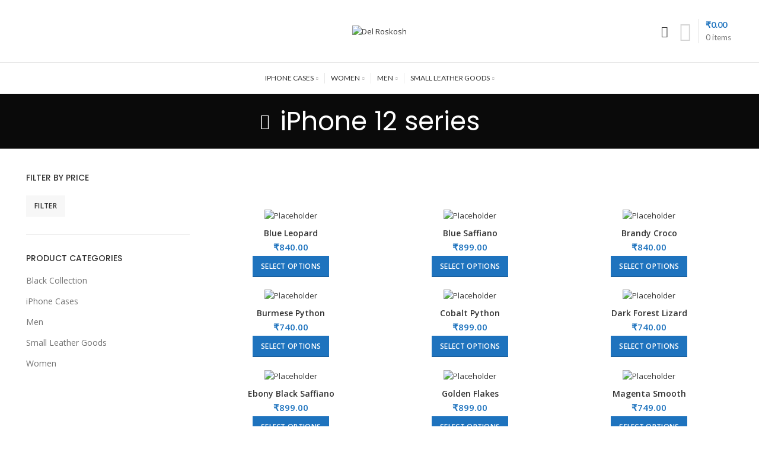

--- FILE ---
content_type: text/html; charset=UTF-8
request_url: https://delroskosh.com/product-category/iphone-cases/iphone-12-series/
body_size: 26570
content:
<!DOCTYPE html>
<html lang="en-US">
<head>
	<meta charset="UTF-8">
	<link rel="profile" href="http://gmpg.org/xfn/11">
	<link rel="pingback" href="https://delroskosh.com/xmlrpc.php">

			<script>window.MSInputMethodContext && document.documentMode && document.write('<script src="https://delroskosh.com/wp-content/themes/woodmart/js/libs/ie11CustomProperties.min.js"><\/script>');</script>
		<title>iPhone 12 series &#8211; Del Roskosh</title>
<meta name='robots' content='max-image-preview:large' />
<link rel='dns-prefetch' href='//fonts.googleapis.com' />
<link rel="alternate" type="application/rss+xml" title="Del Roskosh &raquo; Feed" href="https://delroskosh.com/feed/" />
<link rel="alternate" type="application/rss+xml" title="Del Roskosh &raquo; Comments Feed" href="https://delroskosh.com/comments/feed/" />
<link rel="alternate" type="application/rss+xml" title="Del Roskosh &raquo; iPhone 12 series Category Feed" href="https://delroskosh.com/product-category/iphone-cases/iphone-12-series/feed/" />
<style id='wp-img-auto-sizes-contain-inline-css' type='text/css'>
img:is([sizes=auto i],[sizes^="auto," i]){contain-intrinsic-size:3000px 1500px}
/*# sourceURL=wp-img-auto-sizes-contain-inline-css */
</style>

<link rel='stylesheet' id='wp-block-library-css' href='https://delroskosh.com/wp-includes/css/dist/block-library/style.min.css?ver=6.9' type='text/css' media='all' />
<link rel='stylesheet' id='wc-blocks-style-css' href='https://delroskosh.com/wp-content/plugins/woocommerce/assets/client/blocks/wc-blocks.css?ver=wc-10.4.3' type='text/css' media='all' />
<style id='global-styles-inline-css' type='text/css'>
:root{--wp--preset--aspect-ratio--square: 1;--wp--preset--aspect-ratio--4-3: 4/3;--wp--preset--aspect-ratio--3-4: 3/4;--wp--preset--aspect-ratio--3-2: 3/2;--wp--preset--aspect-ratio--2-3: 2/3;--wp--preset--aspect-ratio--16-9: 16/9;--wp--preset--aspect-ratio--9-16: 9/16;--wp--preset--color--black: #000000;--wp--preset--color--cyan-bluish-gray: #abb8c3;--wp--preset--color--white: #ffffff;--wp--preset--color--pale-pink: #f78da7;--wp--preset--color--vivid-red: #cf2e2e;--wp--preset--color--luminous-vivid-orange: #ff6900;--wp--preset--color--luminous-vivid-amber: #fcb900;--wp--preset--color--light-green-cyan: #7bdcb5;--wp--preset--color--vivid-green-cyan: #00d084;--wp--preset--color--pale-cyan-blue: #8ed1fc;--wp--preset--color--vivid-cyan-blue: #0693e3;--wp--preset--color--vivid-purple: #9b51e0;--wp--preset--gradient--vivid-cyan-blue-to-vivid-purple: linear-gradient(135deg,rgb(6,147,227) 0%,rgb(155,81,224) 100%);--wp--preset--gradient--light-green-cyan-to-vivid-green-cyan: linear-gradient(135deg,rgb(122,220,180) 0%,rgb(0,208,130) 100%);--wp--preset--gradient--luminous-vivid-amber-to-luminous-vivid-orange: linear-gradient(135deg,rgb(252,185,0) 0%,rgb(255,105,0) 100%);--wp--preset--gradient--luminous-vivid-orange-to-vivid-red: linear-gradient(135deg,rgb(255,105,0) 0%,rgb(207,46,46) 100%);--wp--preset--gradient--very-light-gray-to-cyan-bluish-gray: linear-gradient(135deg,rgb(238,238,238) 0%,rgb(169,184,195) 100%);--wp--preset--gradient--cool-to-warm-spectrum: linear-gradient(135deg,rgb(74,234,220) 0%,rgb(151,120,209) 20%,rgb(207,42,186) 40%,rgb(238,44,130) 60%,rgb(251,105,98) 80%,rgb(254,248,76) 100%);--wp--preset--gradient--blush-light-purple: linear-gradient(135deg,rgb(255,206,236) 0%,rgb(152,150,240) 100%);--wp--preset--gradient--blush-bordeaux: linear-gradient(135deg,rgb(254,205,165) 0%,rgb(254,45,45) 50%,rgb(107,0,62) 100%);--wp--preset--gradient--luminous-dusk: linear-gradient(135deg,rgb(255,203,112) 0%,rgb(199,81,192) 50%,rgb(65,88,208) 100%);--wp--preset--gradient--pale-ocean: linear-gradient(135deg,rgb(255,245,203) 0%,rgb(182,227,212) 50%,rgb(51,167,181) 100%);--wp--preset--gradient--electric-grass: linear-gradient(135deg,rgb(202,248,128) 0%,rgb(113,206,126) 100%);--wp--preset--gradient--midnight: linear-gradient(135deg,rgb(2,3,129) 0%,rgb(40,116,252) 100%);--wp--preset--font-size--small: 13px;--wp--preset--font-size--medium: 20px;--wp--preset--font-size--large: 36px;--wp--preset--font-size--x-large: 42px;--wp--preset--spacing--20: 0.44rem;--wp--preset--spacing--30: 0.67rem;--wp--preset--spacing--40: 1rem;--wp--preset--spacing--50: 1.5rem;--wp--preset--spacing--60: 2.25rem;--wp--preset--spacing--70: 3.38rem;--wp--preset--spacing--80: 5.06rem;--wp--preset--shadow--natural: 6px 6px 9px rgba(0, 0, 0, 0.2);--wp--preset--shadow--deep: 12px 12px 50px rgba(0, 0, 0, 0.4);--wp--preset--shadow--sharp: 6px 6px 0px rgba(0, 0, 0, 0.2);--wp--preset--shadow--outlined: 6px 6px 0px -3px rgb(255, 255, 255), 6px 6px rgb(0, 0, 0);--wp--preset--shadow--crisp: 6px 6px 0px rgb(0, 0, 0);}:where(.is-layout-flex){gap: 0.5em;}:where(.is-layout-grid){gap: 0.5em;}body .is-layout-flex{display: flex;}.is-layout-flex{flex-wrap: wrap;align-items: center;}.is-layout-flex > :is(*, div){margin: 0;}body .is-layout-grid{display: grid;}.is-layout-grid > :is(*, div){margin: 0;}:where(.wp-block-columns.is-layout-flex){gap: 2em;}:where(.wp-block-columns.is-layout-grid){gap: 2em;}:where(.wp-block-post-template.is-layout-flex){gap: 1.25em;}:where(.wp-block-post-template.is-layout-grid){gap: 1.25em;}.has-black-color{color: var(--wp--preset--color--black) !important;}.has-cyan-bluish-gray-color{color: var(--wp--preset--color--cyan-bluish-gray) !important;}.has-white-color{color: var(--wp--preset--color--white) !important;}.has-pale-pink-color{color: var(--wp--preset--color--pale-pink) !important;}.has-vivid-red-color{color: var(--wp--preset--color--vivid-red) !important;}.has-luminous-vivid-orange-color{color: var(--wp--preset--color--luminous-vivid-orange) !important;}.has-luminous-vivid-amber-color{color: var(--wp--preset--color--luminous-vivid-amber) !important;}.has-light-green-cyan-color{color: var(--wp--preset--color--light-green-cyan) !important;}.has-vivid-green-cyan-color{color: var(--wp--preset--color--vivid-green-cyan) !important;}.has-pale-cyan-blue-color{color: var(--wp--preset--color--pale-cyan-blue) !important;}.has-vivid-cyan-blue-color{color: var(--wp--preset--color--vivid-cyan-blue) !important;}.has-vivid-purple-color{color: var(--wp--preset--color--vivid-purple) !important;}.has-black-background-color{background-color: var(--wp--preset--color--black) !important;}.has-cyan-bluish-gray-background-color{background-color: var(--wp--preset--color--cyan-bluish-gray) !important;}.has-white-background-color{background-color: var(--wp--preset--color--white) !important;}.has-pale-pink-background-color{background-color: var(--wp--preset--color--pale-pink) !important;}.has-vivid-red-background-color{background-color: var(--wp--preset--color--vivid-red) !important;}.has-luminous-vivid-orange-background-color{background-color: var(--wp--preset--color--luminous-vivid-orange) !important;}.has-luminous-vivid-amber-background-color{background-color: var(--wp--preset--color--luminous-vivid-amber) !important;}.has-light-green-cyan-background-color{background-color: var(--wp--preset--color--light-green-cyan) !important;}.has-vivid-green-cyan-background-color{background-color: var(--wp--preset--color--vivid-green-cyan) !important;}.has-pale-cyan-blue-background-color{background-color: var(--wp--preset--color--pale-cyan-blue) !important;}.has-vivid-cyan-blue-background-color{background-color: var(--wp--preset--color--vivid-cyan-blue) !important;}.has-vivid-purple-background-color{background-color: var(--wp--preset--color--vivid-purple) !important;}.has-black-border-color{border-color: var(--wp--preset--color--black) !important;}.has-cyan-bluish-gray-border-color{border-color: var(--wp--preset--color--cyan-bluish-gray) !important;}.has-white-border-color{border-color: var(--wp--preset--color--white) !important;}.has-pale-pink-border-color{border-color: var(--wp--preset--color--pale-pink) !important;}.has-vivid-red-border-color{border-color: var(--wp--preset--color--vivid-red) !important;}.has-luminous-vivid-orange-border-color{border-color: var(--wp--preset--color--luminous-vivid-orange) !important;}.has-luminous-vivid-amber-border-color{border-color: var(--wp--preset--color--luminous-vivid-amber) !important;}.has-light-green-cyan-border-color{border-color: var(--wp--preset--color--light-green-cyan) !important;}.has-vivid-green-cyan-border-color{border-color: var(--wp--preset--color--vivid-green-cyan) !important;}.has-pale-cyan-blue-border-color{border-color: var(--wp--preset--color--pale-cyan-blue) !important;}.has-vivid-cyan-blue-border-color{border-color: var(--wp--preset--color--vivid-cyan-blue) !important;}.has-vivid-purple-border-color{border-color: var(--wp--preset--color--vivid-purple) !important;}.has-vivid-cyan-blue-to-vivid-purple-gradient-background{background: var(--wp--preset--gradient--vivid-cyan-blue-to-vivid-purple) !important;}.has-light-green-cyan-to-vivid-green-cyan-gradient-background{background: var(--wp--preset--gradient--light-green-cyan-to-vivid-green-cyan) !important;}.has-luminous-vivid-amber-to-luminous-vivid-orange-gradient-background{background: var(--wp--preset--gradient--luminous-vivid-amber-to-luminous-vivid-orange) !important;}.has-luminous-vivid-orange-to-vivid-red-gradient-background{background: var(--wp--preset--gradient--luminous-vivid-orange-to-vivid-red) !important;}.has-very-light-gray-to-cyan-bluish-gray-gradient-background{background: var(--wp--preset--gradient--very-light-gray-to-cyan-bluish-gray) !important;}.has-cool-to-warm-spectrum-gradient-background{background: var(--wp--preset--gradient--cool-to-warm-spectrum) !important;}.has-blush-light-purple-gradient-background{background: var(--wp--preset--gradient--blush-light-purple) !important;}.has-blush-bordeaux-gradient-background{background: var(--wp--preset--gradient--blush-bordeaux) !important;}.has-luminous-dusk-gradient-background{background: var(--wp--preset--gradient--luminous-dusk) !important;}.has-pale-ocean-gradient-background{background: var(--wp--preset--gradient--pale-ocean) !important;}.has-electric-grass-gradient-background{background: var(--wp--preset--gradient--electric-grass) !important;}.has-midnight-gradient-background{background: var(--wp--preset--gradient--midnight) !important;}.has-small-font-size{font-size: var(--wp--preset--font-size--small) !important;}.has-medium-font-size{font-size: var(--wp--preset--font-size--medium) !important;}.has-large-font-size{font-size: var(--wp--preset--font-size--large) !important;}.has-x-large-font-size{font-size: var(--wp--preset--font-size--x-large) !important;}
/*# sourceURL=global-styles-inline-css */
</style>

<style id='classic-theme-styles-inline-css' type='text/css'>
/*! This file is auto-generated */
.wp-block-button__link{color:#fff;background-color:#32373c;border-radius:9999px;box-shadow:none;text-decoration:none;padding:calc(.667em + 2px) calc(1.333em + 2px);font-size:1.125em}.wp-block-file__button{background:#32373c;color:#fff;text-decoration:none}
/*# sourceURL=/wp-includes/css/classic-themes.min.css */
</style>
<link rel='stylesheet' id='jquery-fpd-css' href='https://delroskosh.com/wp-content/plugins/fancy-product-designer/assets/css/FancyProductDesigner-all.min.css?ver=5.2.9' type='text/css' media='all' />
<link rel='stylesheet' id='fpd-single-product-css' href='https://delroskosh.com/wp-content/plugins/fancy-product-designer/assets/css/fancy-product.css?ver=4.7.4' type='text/css' media='all' />
<style id='woocommerce-inline-inline-css' type='text/css'>
.woocommerce form .form-row .required { visibility: visible; }
/*# sourceURL=woocommerce-inline-inline-css */
</style>
<link rel='stylesheet' id='js_composer_front-css' href='https://delroskosh.com/wp-content/plugins/js_composer/assets/css/js_composer.min.css?ver=7.9' type='text/css' media='all' />
<link rel='stylesheet' id='bootstrap-css' href='https://delroskosh.com/wp-content/themes/woodmart/css/bootstrap.min.css?ver=6.1.4' type='text/css' media='all' />
<link rel='stylesheet' id='woodmart-style-css' href='https://delroskosh.com/wp-content/themes/woodmart/css/parts/base.min.css?ver=6.1.4' type='text/css' media='all' />
<link rel='stylesheet' id='wd-widget-wd-recent-posts-css' href='https://delroskosh.com/wp-content/themes/woodmart/css/parts/widget-wd-recent-posts.min.css?ver=6.1.4' type='text/css' media='all' />
<link rel='stylesheet' id='wd-widget-nav-css' href='https://delroskosh.com/wp-content/themes/woodmart/css/parts/widget-nav.min.css?ver=6.1.4' type='text/css' media='all' />
<link rel='stylesheet' id='wd-widget-wd-layered-nav-product-cat-css' href='https://delroskosh.com/wp-content/themes/woodmart/css/parts/woo-widget-wd-layered-nav-product-cat.min.css?ver=6.1.4' type='text/css' media='all' />
<link rel='stylesheet' id='wd-widget-slider-price-filter-css' href='https://delroskosh.com/wp-content/themes/woodmart/css/parts/woo-widget-slider-price-filter.min.css?ver=6.1.4' type='text/css' media='all' />
<link rel='stylesheet' id='wd-footer-base-css' href='https://delroskosh.com/wp-content/themes/woodmart/css/parts/footer-base.min.css?ver=6.1.4' type='text/css' media='all' />
<link rel='stylesheet' id='wd-wp-gutenberg-css' href='https://delroskosh.com/wp-content/themes/woodmart/css/parts/wp-gutenberg.min.css?ver=6.1.4' type='text/css' media='all' />
<link rel='stylesheet' id='wd-revolution-slider-css' href='https://delroskosh.com/wp-content/themes/woodmart/css/parts/int-revolution-slider.min.css?ver=6.1.4' type='text/css' media='all' />
<link rel='stylesheet' id='wd-wpbakery-base-css' href='https://delroskosh.com/wp-content/themes/woodmart/css/parts/int-wpbakery-base.min.css?ver=6.1.4' type='text/css' media='all' />
<link rel='stylesheet' id='wd-woocommerce-base-css' href='https://delroskosh.com/wp-content/themes/woodmart/css/parts/woocommerce-base.min.css?ver=6.1.4' type='text/css' media='all' />
<link rel='stylesheet' id='wd-page-shop-css' href='https://delroskosh.com/wp-content/themes/woodmart/css/parts/woo-page-shop.min.css?ver=6.1.4' type='text/css' media='all' />
<link rel='stylesheet' id='wd-widget-active-filters-css' href='https://delroskosh.com/wp-content/themes/woodmart/css/parts/woo-widget-active-filters.min.css?ver=6.1.4' type='text/css' media='all' />
<link rel='stylesheet' id='wd-header-base-css' href='https://delroskosh.com/wp-content/themes/woodmart/css/parts/header-base.min.css?ver=6.1.4' type='text/css' media='all' />
<link rel='stylesheet' id='wd-mod-tools-css' href='https://delroskosh.com/wp-content/themes/woodmart/css/parts/mod-tools.min.css?ver=6.1.4' type='text/css' media='all' />
<link rel='stylesheet' id='wd-header-search-css' href='https://delroskosh.com/wp-content/themes/woodmart/css/parts/header-el-search.min.css?ver=6.1.4' type='text/css' media='all' />
<link rel='stylesheet' id='wd-header-cart-design-3-css' href='https://delroskosh.com/wp-content/themes/woodmart/css/parts/header-el-cart-design-3.min.css?ver=6.1.4' type='text/css' media='all' />
<link rel='stylesheet' id='wd-header-cart-side-css' href='https://delroskosh.com/wp-content/themes/woodmart/css/parts/header-el-cart-side.min.css?ver=6.1.4' type='text/css' media='all' />
<link rel='stylesheet' id='wd-header-cart-css' href='https://delroskosh.com/wp-content/themes/woodmart/css/parts/header-el-cart.min.css?ver=6.1.4' type='text/css' media='all' />
<link rel='stylesheet' id='wd-widget-shopping-cart-css' href='https://delroskosh.com/wp-content/themes/woodmart/css/parts/woo-widget-shopping-cart.min.css?ver=6.1.4' type='text/css' media='all' />
<link rel='stylesheet' id='wd-widget-product-list-css' href='https://delroskosh.com/wp-content/themes/woodmart/css/parts/woo-widget-product-list.min.css?ver=6.1.4' type='text/css' media='all' />
<link rel='stylesheet' id='wd-page-title-css' href='https://delroskosh.com/wp-content/themes/woodmart/css/parts/page-title.min.css?ver=6.1.4' type='text/css' media='all' />
<link rel='stylesheet' id='wd-off-canvas-sidebar-css' href='https://delroskosh.com/wp-content/themes/woodmart/css/parts/opt-off-canvas-sidebar.min.css?ver=6.1.4' type='text/css' media='all' />
<link rel='stylesheet' id='wd-shop-filter-area-css' href='https://delroskosh.com/wp-content/themes/woodmart/css/parts/woo-opt-shop-filter-area.min.css?ver=6.1.4' type='text/css' media='all' />
<link rel='stylesheet' id='wd-sticky-loader-css' href='https://delroskosh.com/wp-content/themes/woodmart/css/parts/mod-sticky-loader.min.css?ver=6.1.4' type='text/css' media='all' />
<link rel='stylesheet' id='wd-product-loop-css' href='https://delroskosh.com/wp-content/themes/woodmart/css/parts/woo-product-loop.min.css?ver=6.1.4' type='text/css' media='all' />
<link rel='stylesheet' id='wd-product-loop-standard-css' href='https://delroskosh.com/wp-content/themes/woodmart/css/parts/woo-product-loop-standard.min.css?ver=6.1.4' type='text/css' media='all' />
<link rel='stylesheet' id='wd-categories-loop-css' href='https://delroskosh.com/wp-content/themes/woodmart/css/parts/woo-categories-loop.min.css?ver=6.1.4' type='text/css' media='all' />
<link rel='stylesheet' id='wd-categories-loop-default-css' href='https://delroskosh.com/wp-content/themes/woodmart/css/parts/woo-categories-loop-default.min.css?ver=6.1.4' type='text/css' media='all' />
<link rel='stylesheet' id='wd-mfp-popup-css' href='https://delroskosh.com/wp-content/themes/woodmart/css/parts/lib-magnific-popup.min.css?ver=6.1.4' type='text/css' media='all' />
<link rel='stylesheet' id='wd-add-to-cart-popup-css' href='https://delroskosh.com/wp-content/themes/woodmart/css/parts/woo-opt-add-to-cart-popup.min.css?ver=6.1.4' type='text/css' media='all' />
<link rel='stylesheet' id='wd-info-box-css' href='https://delroskosh.com/wp-content/themes/woodmart/css/parts/el-info-box.min.css?ver=6.1.4' type='text/css' media='all' />
<link rel='stylesheet' id='wd-social-icons-css' href='https://delroskosh.com/wp-content/themes/woodmart/css/parts/el-social-icons.min.css?ver=6.1.4' type='text/css' media='all' />
<link rel='stylesheet' id='wd-scroll-top-css' href='https://delroskosh.com/wp-content/themes/woodmart/css/parts/opt-scrolltotop.min.css?ver=6.1.4' type='text/css' media='all' />
<link rel='stylesheet' id='wd-sticky-social-buttons-css' href='https://delroskosh.com/wp-content/themes/woodmart/css/parts/opt-sticky-social.min.css?ver=6.1.4' type='text/css' media='all' />
<link rel='stylesheet' id='wd-header-search-fullscreen-css' href='https://delroskosh.com/wp-content/themes/woodmart/css/parts/header-el-search-fullscreen.min.css?ver=6.1.4' type='text/css' media='all' />
<link rel='stylesheet' id='xts-style-theme_settings_default-css' href='https://delroskosh.com/wp-content/uploads/2022/09/xts-theme_settings_default-1664523284.css?ver=6.1.4' type='text/css' media='all' />
<link rel='stylesheet' id='xts-google-fonts-css' href='https://fonts.googleapis.com/css?family=Open+Sans%3A400%2C600%7CPoppins%3A400%2C600%2C500%7CLato%3A400%2C700&#038;ver=6.1.4' type='text/css' media='all' />
<script type="text/javascript" src="https://delroskosh.com/wp-includes/js/jquery/jquery.min.js?ver=3.7.1" id="jquery-core-js"></script>
<script type="text/javascript" src="https://delroskosh.com/wp-includes/js/jquery/jquery-migrate.min.js?ver=3.4.1" id="jquery-migrate-js"></script>
<script type="text/javascript" src="https://delroskosh.com/wp-content/plugins/woocommerce/assets/js/jquery-blockui/jquery.blockUI.min.js?ver=2.7.0-wc.10.4.3" id="wc-jquery-blockui-js" data-wp-strategy="defer"></script>
<script type="text/javascript" id="wc-add-to-cart-js-extra">
/* <![CDATA[ */
var wc_add_to_cart_params = {"ajax_url":"/wp-admin/admin-ajax.php","wc_ajax_url":"/?wc-ajax=%%endpoint%%","i18n_view_cart":"View cart","cart_url":"https://delroskosh.com/cart/","is_cart":"","cart_redirect_after_add":"no"};
//# sourceURL=wc-add-to-cart-js-extra
/* ]]> */
</script>
<script type="text/javascript" src="https://delroskosh.com/wp-content/plugins/woocommerce/assets/js/frontend/add-to-cart.min.js?ver=10.4.3" id="wc-add-to-cart-js" data-wp-strategy="defer"></script>
<script type="text/javascript" src="https://delroskosh.com/wp-content/plugins/woocommerce/assets/js/js-cookie/js.cookie.min.js?ver=2.1.4-wc.10.4.3" id="wc-js-cookie-js" defer="defer" data-wp-strategy="defer"></script>
<script type="text/javascript" id="woocommerce-js-extra">
/* <![CDATA[ */
var woocommerce_params = {"ajax_url":"/wp-admin/admin-ajax.php","wc_ajax_url":"/?wc-ajax=%%endpoint%%","i18n_password_show":"Show password","i18n_password_hide":"Hide password"};
//# sourceURL=woocommerce-js-extra
/* ]]> */
</script>
<script type="text/javascript" src="https://delroskosh.com/wp-content/plugins/woocommerce/assets/js/frontend/woocommerce.min.js?ver=10.4.3" id="woocommerce-js" defer="defer" data-wp-strategy="defer"></script>
<script type="text/javascript" src="https://delroskosh.com/wp-content/plugins/js_composer/assets/js/vendors/woocommerce-add-to-cart.js?ver=7.9" id="vc_woocommerce-add-to-cart-js-js"></script>
<script type="text/javascript" src="https://delroskosh.com/wp-content/themes/woodmart/js/libs/device.min.js?ver=6.1.4" id="wd-device-library-js"></script>
<script></script><link rel="https://api.w.org/" href="https://delroskosh.com/wp-json/" /><link rel="alternate" title="JSON" type="application/json" href="https://delroskosh.com/wp-json/wp/v2/product_cat/226" /><link rel="EditURI" type="application/rsd+xml" title="RSD" href="https://delroskosh.com/xmlrpc.php?rsd" />
<meta name="generator" content="WordPress 6.9" />
<meta name="generator" content="WooCommerce 10.4.3" />
<meta name="theme-color" content="">					<meta name="viewport" content="width=device-width, initial-scale=1.0, maximum-scale=1.0, user-scalable=no">
							
						<noscript><style>.woocommerce-product-gallery{ opacity: 1 !important; }</style></noscript>
	<meta name="generator" content="Powered by WPBakery Page Builder - drag and drop page builder for WordPress."/>
<meta name="generator" content="Powered by Slider Revolution 6.7.20 - responsive, Mobile-Friendly Slider Plugin for WordPress with comfortable drag and drop interface." />
<link rel="icon" href="https://delroskosh.com/wp-content/uploads/2025/08/cropped-DR-Logo-White-scaled-1-32x32.png" sizes="32x32" />
<link rel="icon" href="https://delroskosh.com/wp-content/uploads/2025/08/cropped-DR-Logo-White-scaled-1-192x192.png" sizes="192x192" />
<link rel="apple-touch-icon" href="https://delroskosh.com/wp-content/uploads/2025/08/cropped-DR-Logo-White-scaled-1-180x180.png" />
<meta name="msapplication-TileImage" content="https://delroskosh.com/wp-content/uploads/2025/08/cropped-DR-Logo-White-scaled-1-270x270.png" />
<script>function setREVStartSize(e){
			//window.requestAnimationFrame(function() {
				window.RSIW = window.RSIW===undefined ? window.innerWidth : window.RSIW;
				window.RSIH = window.RSIH===undefined ? window.innerHeight : window.RSIH;
				try {
					var pw = document.getElementById(e.c).parentNode.offsetWidth,
						newh;
					pw = pw===0 || isNaN(pw) || (e.l=="fullwidth" || e.layout=="fullwidth") ? window.RSIW : pw;
					e.tabw = e.tabw===undefined ? 0 : parseInt(e.tabw);
					e.thumbw = e.thumbw===undefined ? 0 : parseInt(e.thumbw);
					e.tabh = e.tabh===undefined ? 0 : parseInt(e.tabh);
					e.thumbh = e.thumbh===undefined ? 0 : parseInt(e.thumbh);
					e.tabhide = e.tabhide===undefined ? 0 : parseInt(e.tabhide);
					e.thumbhide = e.thumbhide===undefined ? 0 : parseInt(e.thumbhide);
					e.mh = e.mh===undefined || e.mh=="" || e.mh==="auto" ? 0 : parseInt(e.mh,0);
					if(e.layout==="fullscreen" || e.l==="fullscreen")
						newh = Math.max(e.mh,window.RSIH);
					else{
						e.gw = Array.isArray(e.gw) ? e.gw : [e.gw];
						for (var i in e.rl) if (e.gw[i]===undefined || e.gw[i]===0) e.gw[i] = e.gw[i-1];
						e.gh = e.el===undefined || e.el==="" || (Array.isArray(e.el) && e.el.length==0)? e.gh : e.el;
						e.gh = Array.isArray(e.gh) ? e.gh : [e.gh];
						for (var i in e.rl) if (e.gh[i]===undefined || e.gh[i]===0) e.gh[i] = e.gh[i-1];
											
						var nl = new Array(e.rl.length),
							ix = 0,
							sl;
						e.tabw = e.tabhide>=pw ? 0 : e.tabw;
						e.thumbw = e.thumbhide>=pw ? 0 : e.thumbw;
						e.tabh = e.tabhide>=pw ? 0 : e.tabh;
						e.thumbh = e.thumbhide>=pw ? 0 : e.thumbh;
						for (var i in e.rl) nl[i] = e.rl[i]<window.RSIW ? 0 : e.rl[i];
						sl = nl[0];
						for (var i in nl) if (sl>nl[i] && nl[i]>0) { sl = nl[i]; ix=i;}
						var m = pw>(e.gw[ix]+e.tabw+e.thumbw) ? 1 : (pw-(e.tabw+e.thumbw)) / (e.gw[ix]);
						newh =  (e.gh[ix] * m) + (e.tabh + e.thumbh);
					}
					var el = document.getElementById(e.c);
					if (el!==null && el) el.style.height = newh+"px";
					el = document.getElementById(e.c+"_wrapper");
					if (el!==null && el) {
						el.style.height = newh+"px";
						el.style.display = "block";
					}
				} catch(e){
					console.log("Failure at Presize of Slider:" + e)
				}
			//});
		  };</script>
		<style type="text/css" id="wp-custom-css">
			.shop-loop-head {
    display: flex;
    align-items: center;
    flex-wrap: wrap;
    justify-content: space-between;
    margin-bottom: 20px;
    max-width: 100%;
    width: 100%;
    visibility: hidden;
}
.title-size-default {
    padding: 100px 0;
}
.product_meta {
display: none;
}		</style>
		<style>
		
		</style><noscript><style> .wpb_animate_when_almost_visible { opacity: 1; }</style></noscript>			<style data-type="wd-style-header_233933">
				.whb-top-bar .wd-dropdown {
	margin-top: 0px;
}

.whb-top-bar .wd-dropdown:after {
	height: 10px;
}


.whb-header-bottom .wd-dropdown {
	margin-top: 6px;
}

.whb-header-bottom .wd-dropdown:after {
	height: 16px;
}


.whb-header .whb-header-bottom .wd-header-cats {
	margin-top: -1px;
	margin-bottom: -1px;
	height: calc(100% + 2px);
}

.whb-clone.whb-sticked .wd-dropdown {
	margin-top: 10px;
}

.whb-clone.whb-sticked .wd-dropdown:after {
	height: 20px;
}

@media (min-width: 1025px) {
		.whb-top-bar-inner {
		height: 40px;
		max-height: 40px;
	}

		
		.whb-general-header-inner {
		height: 105px;
		max-height: 105px;
	}

		
		.whb-header-bottom-inner {
		height: 52px;
		max-height: 52px;
	}

		
			.whb-clone .whb-general-header-inner {
		height: 60px;
		max-height: 60px;
	}
	
	}

@media (max-width: 1024px) {
		.whb-top-bar-inner {
		height: 38px;
		max-height: 38px;
	}
	
		.whb-general-header-inner {
		height: 50px;
		max-height: 50px;
	}
	
	
			.whb-clone .whb-general-header-inner {
		height: 50px;
		max-height: 50px;
	}
	
	}
		
.whb-top-bar {
	background-color: rgba(59, 59, 59, 1);
}

.whb-general-header {
	border-color: rgba(232, 232, 232, 1);border-bottom-width: 1px;border-bottom-style: solid;
}

.whb-header-bottom {
	border-color: rgba(232, 232, 232, 1);border-bottom-width: 1px;border-bottom-style: solid;
}
			</style>
			<link rel='stylesheet' id='rs-plugin-settings-css' href='//delroskosh.com/wp-content/plugins/revslider/sr6/assets/css/rs6.css?ver=6.7.20' type='text/css' media='all' />
<style id='rs-plugin-settings-inline-css' type='text/css'>
#rs-demo-id {}
/*# sourceURL=rs-plugin-settings-inline-css */
</style>
</head>

<body class="archive tax-product_cat term-iphone-12-series term-226 wp-theme-woodmart theme-woodmart sp-easy-accordion-enabled woocommerce woocommerce-page woocommerce-no-js wrapper-full-width  categories-accordion-on woodmart-archive-shop woodmart-ajax-shop-on offcanvas-sidebar-mobile offcanvas-sidebar-tablet wpb-js-composer js-comp-ver-7.9 vc_responsive">
				
	
	<div class="website-wrapper">
									<header class="whb-header whb-full-width whb-sticky-shadow whb-scroll-slide whb-sticky-clone">
					<div class="whb-main-header">
	
<div class="whb-row whb-general-header whb-sticky-row whb-without-bg whb-border-fullwidth whb-color-dark whb-flex-equal-sides">
	<div class="container">
		<div class="whb-flex-row whb-general-header-inner">
			<div class="whb-column whb-col-left whb-visible-lg whb-empty-column">
	</div>
<div class="whb-column whb-col-center whb-visible-lg">
	<div class="site-logo 
">
	<a href="https://delroskosh.com/" class="wd-logo wd-main-logo" rel="home">
		<img src="https://delroskosh.com/wp-content/uploads/2025/08/DR-Logo-scaled.png" alt="Del Roskosh" style="max-width: 120px;" />	</a>
	</div>
</div>
<div class="whb-column whb-col-right whb-visible-lg">
	<div class="wd-header-search wd-tools-element wd-display-full-screen" title="Search">
	<a href="javascript:void(0);">
		<span class="wd-tools-icon">
					</span>
	</a>
	</div>

<div class="wd-header-cart wd-tools-element wd-design-3 cart-widget-opener">
	<a href="https://delroskosh.com/cart/" title="Shopping cart">
		<span class="wd-tools-icon">
								</span>
		<span class="wd-tools-text">
										<span class="wd-cart-number">0 <span>items</span></span>
					
			<span class="subtotal-divider">/</span>
						<span class="wd-cart-subtotal"><span class="woocommerce-Price-amount amount"><bdi><span class="woocommerce-Price-currencySymbol">&#8377;</span>0.00</bdi></span></span>
				</span>
	</a>
	</div>
</div>
<div class="whb-column whb-mobile-left whb-hidden-lg">
	<div class="wd-tools-element wd-header-mobile-nav wd-style-text">
	<a href="#" rel="nofollow">
		<span class="wd-tools-icon">
					</span>
	
		<span class="wd-tools-text">Menu</span>
	</a>
</div><!--END wd-header-mobile-nav--></div>
<div class="whb-column whb-mobile-center whb-hidden-lg">
	<div class="site-logo 
">
	<a href="https://delroskosh.com/" class="wd-logo wd-main-logo" rel="home">
		<img src="https://delroskosh.com/wp-content/uploads/2021/12/logo-final-transparent.png" alt="Del Roskosh" style="max-width: 170px;" />	</a>
	</div>
</div>
<div class="whb-column whb-mobile-right whb-hidden-lg">
	
<div class="wd-header-cart wd-tools-element wd-design-5 cart-widget-opener">
	<a href="https://delroskosh.com/cart/" title="Shopping cart">
		<span class="wd-tools-icon">
													<span class="wd-cart-number">0 <span>items</span></span>
							</span>
		<span class="wd-tools-text">
			
			<span class="subtotal-divider">/</span>
						<span class="wd-cart-subtotal"><span class="woocommerce-Price-amount amount"><bdi><span class="woocommerce-Price-currencySymbol">&#8377;</span>0.00</bdi></span></span>
				</span>
	</a>
	</div>
</div>
		</div>
	</div>
</div>

<div class="whb-row whb-header-bottom whb-not-sticky-row whb-without-bg whb-border-fullwidth whb-color-dark whb-flex-flex-middle whb-hidden-mobile">
	<div class="container">
		<div class="whb-flex-row whb-header-bottom-inner">
			<div class="whb-column whb-col-left whb-visible-lg whb-empty-column">
	</div>
<div class="whb-column whb-col-center whb-visible-lg">
	<div class="wd-header-nav wd-header-main-nav text-center" role="navigation">
	<ul id="menu-main-menu-shop" class="menu wd-nav wd-nav-main wd-style-separated"><li id="menu-item-8171" class="menu-item menu-item-type-taxonomy menu-item-object-product_cat current-product_cat-ancestor current-menu-ancestor current-menu-parent current-product_cat-parent menu-item-has-children menu-item-8171 item-level-0 menu-simple-dropdown wd-event-hover"><a href="https://delroskosh.com/product-category/iphone-cases/" class="woodmart-nav-link"><span class="nav-link-text">iPhone Cases</span></a><div class="color-scheme-dark wd-design-default wd-dropdown-menu wd-dropdown"><div class="container">
<ul class="wd-sub-menu color-scheme-dark">
	<li id="menu-item-11914" class="menu-item menu-item-type-taxonomy menu-item-object-product_cat menu-item-11914 item-level-1"><a href="https://delroskosh.com/product-category/iphone-cases/iphone-14-series/" class="woodmart-nav-link">iPhone 14 Series</a></li>
	<li id="menu-item-11342" class="menu-item menu-item-type-taxonomy menu-item-object-product_cat menu-item-11342 item-level-1"><a href="https://delroskosh.com/product-category/iphone-cases/iphone-13-series/" class="woodmart-nav-link">iPhone 13 series</a></li>
	<li id="menu-item-11341" class="menu-item menu-item-type-taxonomy menu-item-object-product_cat current-menu-item menu-item-11341 item-level-1"><a href="https://delroskosh.com/product-category/iphone-cases/iphone-12-series/" class="woodmart-nav-link">iPhone 12 series</a></li>
	<li id="menu-item-11340" class="menu-item menu-item-type-taxonomy menu-item-object-product_cat menu-item-11340 item-level-1"><a href="https://delroskosh.com/product-category/iphone-cases/iphone-11-11-pro-cases/" class="woodmart-nav-link">iPhone 11 series</a></li>
	<li id="menu-item-11505" class="menu-item menu-item-type-taxonomy menu-item-object-product_cat menu-item-11505 item-level-1"><a href="https://delroskosh.com/product-category/iphone-cases/wallet-cases/" class="woodmart-nav-link">Wallet Cases with Wrist Strap</a></li>
</ul>
</div>
</div>
</li>
<li id="menu-item-10932" class="menu-item menu-item-type-taxonomy menu-item-object-product_cat menu-item-has-children menu-item-10932 item-level-0 menu-simple-dropdown wd-event-hover"><a href="https://delroskosh.com/product-category/women/" class="woodmart-nav-link"><span class="nav-link-text">Women</span></a><div class="color-scheme-dark wd-design-default wd-dropdown-menu wd-dropdown"><div class="container">
<ul class="wd-sub-menu color-scheme-dark">
	<li id="menu-item-10933" class="menu-item menu-item-type-taxonomy menu-item-object-product_cat menu-item-10933 item-level-1"><a href="https://delroskosh.com/product-category/women/clutch-bags/" class="woodmart-nav-link">Clutch Bags</a></li>
	<li id="menu-item-10990" class="menu-item menu-item-type-taxonomy menu-item-object-product_cat menu-item-10990 item-level-1"><a href="https://delroskosh.com/product-category/women/shoulder-bags/" class="woodmart-nav-link">Shoulder Bags</a></li>
	<li id="menu-item-11815" class="menu-item menu-item-type-taxonomy menu-item-object-product_cat menu-item-11815 item-level-1"><a href="https://delroskosh.com/product-category/women/woman-jackets/" class="woodmart-nav-link">Jacket</a></li>
</ul>
</div>
</div>
</li>
<li id="menu-item-10934" class="menu-item menu-item-type-taxonomy menu-item-object-product_cat menu-item-has-children menu-item-10934 item-level-0 menu-simple-dropdown wd-event-hover"><a href="https://delroskosh.com/product-category/men/" class="woodmart-nav-link"><span class="nav-link-text">Men</span></a><div class="color-scheme-dark wd-design-default wd-dropdown-menu wd-dropdown"><div class="container">
<ul class="wd-sub-menu color-scheme-dark">
	<li id="menu-item-11785" class="menu-item menu-item-type-taxonomy menu-item-object-product_cat menu-item-has-children menu-item-11785 item-level-1 wd-event-hover"><a href="https://delroskosh.com/product-category/men/jacket/" class="woodmart-nav-link">Jacket</a>
	<ul class="sub-sub-menu wd-dropdown">
		<li id="menu-item-12071" class="menu-item menu-item-type-taxonomy menu-item-object-product_cat menu-item-12071 item-level-2"><a href="https://delroskosh.com/product-category/men/jacket/faux-leather-jackets/" class="woodmart-nav-link">Faux Leather Jackets</a></li>
		<li id="menu-item-12072" class="menu-item menu-item-type-taxonomy menu-item-object-product_cat menu-item-12072 item-level-2"><a href="https://delroskosh.com/product-category/men/jacket/real-leather-jackets/" class="woodmart-nav-link">Real Leather Jackets</a></li>
	</ul>
</li>
	<li id="menu-item-8033" class="menu-item menu-item-type-taxonomy menu-item-object-product_cat menu-item-8033 item-level-1"><a href="https://delroskosh.com/product-category/men/leather-belts/" class="woodmart-nav-link">Belts</a></li>
	<li id="menu-item-12040" class="menu-item menu-item-type-taxonomy menu-item-object-product_cat menu-item-12040 item-level-1"><a href="https://delroskosh.com/product-category/men/real-leather-wallet/" class="woodmart-nav-link">Wallet</a></li>
</ul>
</div>
</div>
</li>
<li id="menu-item-9755" class="menu-item menu-item-type-taxonomy menu-item-object-product_cat menu-item-has-children menu-item-9755 item-level-0 menu-simple-dropdown wd-event-hover"><a href="https://delroskosh.com/product-category/small-leather-goods/" class="woodmart-nav-link"><span class="nav-link-text">Small Leather Goods</span></a><div class="color-scheme-dark wd-design-default wd-dropdown-menu wd-dropdown"><div class="container">
<ul class="wd-sub-menu color-scheme-dark">
	<li id="menu-item-8031" class="menu-item menu-item-type-taxonomy menu-item-object-product_cat menu-item-8031 item-level-1"><a href="https://delroskosh.com/product-category/small-leather-goods/watch-straps/" class="woodmart-nav-link">Apple Watch Strap</a></li>
	<li id="menu-item-8028" class="menu-item menu-item-type-taxonomy menu-item-object-product_cat menu-item-8028 item-level-1"><a href="https://delroskosh.com/product-category/small-leather-goods/card-holder-keyring-set/" class="woodmart-nav-link">Card Holder + Keyring</a></li>
	<li id="menu-item-8034" class="menu-item menu-item-type-taxonomy menu-item-object-product_cat menu-item-8034 item-level-1"><a href="https://delroskosh.com/product-category/small-leather-goods/watch-rolls/" class="woodmart-nav-link">Watch Rolls</a></li>
</ul>
</div>
</div>
</li>
</ul></div><!--END MAIN-NAV-->
</div>
<div class="whb-column whb-col-right whb-visible-lg whb-empty-column">
	</div>
<div class="whb-column whb-col-mobile whb-hidden-lg whb-empty-column">
	</div>
		</div>
	</div>
</div>
</div>
				</header>
			
								<div class="main-page-wrapper">
		
											<div class="page-title page-title-default title-size-small title-design-centered color-scheme-light with-back-btn title-shop" style="background-image: url(https://estingo.co.in/arvind/wp-content/uploads/2017/06/dummy-wood-title.jpg);">
						<div class="container">

																				<div class="wd-back-btn wd-action-btn wd-style-icon"><a href="#" rel="nofollow noopener"></a></div>
										
																	<h2 class="entry-title title">iPhone 12 series</h2>
								
														</div>
					</div>
				
			
		<!-- MAIN CONTENT AREA -->
				<div class="container">
			<div class="row content-layout-wrapper align-items-start">
				
	
<aside class="sidebar-container col-lg-3 col-md-3 col-12 order-last order-md-first sidebar-left area-sidebar-shop" role="complementary">
			<div class="widget-heading">
			<div class="close-side-widget wd-action-btn wd-style-text wd-cross-icon">
				<a href="#" rel="nofollow noopener">close</a>
			</div>
		</div>
		<div class="widget-area">
				<div id="woocommerce_price_filter-3" class="wd-widget widget sidebar-widget woocommerce widget_price_filter"><h5 class="widget-title">Filter by price</h5>
<form method="get" action="https://delroskosh.com/product-category/iphone-cases/iphone-12-series/">
	<div class="price_slider_wrapper">
		<div class="price_slider" style="display:none;"></div>
		<div class="price_slider_amount" data-step="10">
			<label class="screen-reader-text" for="min_price">Min price</label>
			<input type="text" id="min_price" name="min_price" value="740" data-min="740" placeholder="Min price" />
			<label class="screen-reader-text" for="max_price">Max price</label>
			<input type="text" id="max_price" name="max_price" value="900" data-max="900" placeholder="Max price" />
						<button type="submit" class="button">Filter</button>
			<div class="price_label" style="display:none;">
				Price: <span class="from"></span> &mdash; <span class="to"></span>
			</div>
						<div class="clear"></div>
		</div>
	</div>
</form>

</div><div id="woocommerce_product_categories-3" class="wd-widget widget sidebar-widget woocommerce widget_product_categories"><h5 class="widget-title">Product categories</h5><ul class="product-categories"><li class="cat-item cat-item-141"><a href="https://delroskosh.com/product-category/black-collection/">Black Collection</a></li>
<li class="cat-item cat-item-72 cat-parent current-cat-parent"><a href="https://delroskosh.com/product-category/iphone-cases/">iPhone Cases</a><ul class='children'>
<li class="cat-item cat-item-225"><a href="https://delroskosh.com/product-category/iphone-cases/iphone-11-11-pro-cases/">iPhone 11 series</a></li>
<li class="cat-item cat-item-226 current-cat"><a href="https://delroskosh.com/product-category/iphone-cases/iphone-12-series/">iPhone 12 series</a></li>
<li class="cat-item cat-item-227"><a href="https://delroskosh.com/product-category/iphone-cases/iphone-13-series/">iPhone 13 series</a></li>
<li class="cat-item cat-item-265"><a href="https://delroskosh.com/product-category/iphone-cases/iphone-14-series/">iPhone 14 Series</a></li>
<li class="cat-item cat-item-233"><a href="https://delroskosh.com/product-category/iphone-cases/wallet-cases/">Wallet Cases with Wrist Strap</a></li>
</ul>
</li>
<li class="cat-item cat-item-171 cat-parent"><a href="https://delroskosh.com/product-category/men/">Men</a><ul class='children'>
<li class="cat-item cat-item-243 cat-parent"><a href="https://delroskosh.com/product-category/men/jacket/">Jacket</a>	<ul class='children'>
<li class="cat-item cat-item-279"><a href="https://delroskosh.com/product-category/men/jacket/faux-leather-jackets/">Faux Leather Jackets</a></li>
<li class="cat-item cat-item-278"><a href="https://delroskosh.com/product-category/men/jacket/real-leather-jackets/">Real Leather Jackets</a></li>
	</ul>
</li>
<li class="cat-item cat-item-70"><a href="https://delroskosh.com/product-category/men/leather-belts/">Leather Belts</a></li>
<li class="cat-item cat-item-273"><a href="https://delroskosh.com/product-category/men/real-leather-wallet/">Wallet</a></li>
</ul>
</li>
<li class="cat-item cat-item-140 cat-parent"><a href="https://delroskosh.com/product-category/small-leather-goods/">Small Leather Goods</a><ul class='children'>
<li class="cat-item cat-item-68"><a href="https://delroskosh.com/product-category/small-leather-goods/watch-straps/">Apple Watch Strap</a></li>
<li class="cat-item cat-item-66"><a href="https://delroskosh.com/product-category/small-leather-goods/card-holder-keyring-set/">Card Holder + Keyring</a></li>
<li class="cat-item cat-item-71"><a href="https://delroskosh.com/product-category/small-leather-goods/watch-rolls/">Watch Rolls</a></li>
</ul>
</li>
<li class="cat-item cat-item-169 cat-parent"><a href="https://delroskosh.com/product-category/women/">Women</a><ul class='children'>
<li class="cat-item cat-item-170"><a href="https://delroskosh.com/product-category/women/clutch-bags/">Clutch Bags</a></li>
<li class="cat-item cat-item-182"><a href="https://delroskosh.com/product-category/women/shoulder-bags/">Shoulder Bags</a></li>
<li class="cat-item cat-item-248"><a href="https://delroskosh.com/product-category/women/woman-jackets/">Women's Jacket</a></li>
</ul>
</li>
</ul></div>			</div><!-- .widget-area -->
</aside><!-- .sidebar-container -->

<div class="site-content shop-content-area col-lg-9 col-12 col-md-9 description-area-before content-with-products" role="main">
<div class="woocommerce-notices-wrapper"></div>

<div class="shop-loop-head">
	<div class="wd-shop-tools">
					<nav class="woocommerce-breadcrumb" aria-label="Breadcrumb"><a href="https://delroskosh.com" class="breadcrumb-link ">Home</a><a href="https://delroskosh.com/product-category/iphone-cases/" class="breadcrumb-link breadcrumb-link-last">iPhone Cases</a><span class="breadcrumb-last"> iPhone 12 series</span></nav>		
		<p class="woocommerce-result-count" role="alert" aria-relevant="all" >
	Showing 1&ndash;12 of 15 results</p>
	</div>
	<div class="wd-shop-tools">
								<div class="wd-show-sidebar-btn wd-action-btn wd-style-text wd-menu-icon">
				<a href="#" rel="nofollow">Show sidebar</a>
			</div>
		
		<div class="wd-products-per-page">
			<span class="per-page-title">
				Show			</span>

											<a rel="nofollow noopener" href="https://delroskosh.com/product-category/iphone-cases/iphone-12-series/?per_page=9" class="per-page-variation">
					<span>
						9					</span>
				</a>
				<span class="per-page-border"></span>
											<a rel="nofollow noopener" href="https://delroskosh.com/product-category/iphone-cases/iphone-12-series/?per_page=24" class="per-page-variation">
					<span>
						24					</span>
				</a>
				<span class="per-page-border"></span>
											<a rel="nofollow noopener" href="https://delroskosh.com/product-category/iphone-cases/iphone-12-series/?per_page=36" class="per-page-variation">
					<span>
						36					</span>
				</a>
				<span class="per-page-border"></span>
					</div>
		<form class="woocommerce-ordering" method="get">
			<select name="orderby" class="orderby" aria-label="Shop order">
							<option value="menu_order"  selected='selected'>Default sorting</option>
							<option value="popularity" >Sort by popularity</option>
							<option value="date" >Sort by latest</option>
							<option value="price" >Sort by price: low to high</option>
							<option value="price-desc" >Sort by price: high to low</option>
					</select>
		<input type="hidden" name="paged" value="1" />
			</form>
			</div>
</div>


<div class="wd-active-filters">
	</div>

<div class="wd-sticky-loader"><span class="wd-loader"></span></div>


			
<div class="products elements-grid align-items-start wd-products-holder  wd-spacing-20 pagination-pagination row grid-columns-3" data-source="main_loop" data-min_price="" data-max_price="" data-columns="3">

							
					
					<div class="product-grid-item wd-with-labels product wd-hover-standard  col-md-4 col-6 first  type-product post-11173 status-publish outofstock product_cat-iphone-12-series taxable shipping-taxable purchasable product-type-variable" data-loop="1" data-id="11173">

	
<div class="product-element-top">
	<a href="https://delroskosh.com/product/blue-leopard-12/" class="product-image-link">
		<div class="product-labels labels-rectangular"><span class="out-of-stock product-label">Sold out</span></div><img width="600" height="600" src="https://delroskosh.com/wp-content/uploads/woocommerce-placeholder-600x600.png" class="woocommerce-placeholder wp-post-image" alt="Placeholder" decoding="async" fetchpriority="high" srcset="https://delroskosh.com/wp-content/uploads/woocommerce-placeholder-600x600.png 600w, https://delroskosh.com/wp-content/uploads/woocommerce-placeholder-150x150.png 150w, https://delroskosh.com/wp-content/uploads/woocommerce-placeholder-300x300.png 300w, https://delroskosh.com/wp-content/uploads/woocommerce-placeholder-1024x1024.png 1024w, https://delroskosh.com/wp-content/uploads/woocommerce-placeholder-768x768.png 768w, https://delroskosh.com/wp-content/uploads/woocommerce-placeholder.png 1200w" sizes="(max-width: 600px) 100vw, 600px" />	</a>
				<div class="hover-img">
				<a href="https://delroskosh.com/product/blue-leopard-12/">
					<img width="600" height="600" src="https://delroskosh.com/wp-content/uploads/woocommerce-placeholder-600x600.png" class="woocommerce-placeholder wp-post-image" alt="Placeholder" decoding="async" srcset="https://delroskosh.com/wp-content/uploads/woocommerce-placeholder-600x600.png 600w, https://delroskosh.com/wp-content/uploads/woocommerce-placeholder-150x150.png 150w, https://delroskosh.com/wp-content/uploads/woocommerce-placeholder-300x300.png 300w, https://delroskosh.com/wp-content/uploads/woocommerce-placeholder-1024x1024.png 1024w, https://delroskosh.com/wp-content/uploads/woocommerce-placeholder-768x768.png 768w, https://delroskosh.com/wp-content/uploads/woocommerce-placeholder.png 1200w" sizes="(max-width: 600px) 100vw, 600px" />				</a>
			</div>
				<div class="wd-buttons wd-pos-r-t">
							<div class="wd-compare-btn product-compare-button wd-action-btn wd-style-icon wd-compare-icon">
				<a href="https://delroskosh.com/product/blue-leopard-12/" data-id="11173" data-added-text="Compare products">
					Compare				</a>
			</div>
							<div class="quick-view wd-action-btn wd-style-icon wd-quick-view-icon">
				<a 
					href="https://delroskosh.com/product/blue-leopard-12/" 
					class="open-quick-view quick-view-button"
					data-id="11173">Quick view</a>
			</div>
							<div class="wd-wishlist-btn wd-action-btn wd-style-icon wd-wishlist-icon">
				<a class="" href="https://delroskosh.com/wishlist/" data-key="4d351cc83a" data-product-id="11173" data-added-text="Browse Wishlist">Add to wishlist</a>
			</div>
			</div>

				<div class="quick-shop-wrapper wd-fill wd-scroll">
				<div class="quick-shop-close wd-action-btn wd-style-text wd-cross-icon"><a href="#" rel="nofollow noopener">Close</a></div>
				<div class="quick-shop-form wd-scroll-content">
				</div>
			</div>
		</div>


<h3 class="wd-entities-title"><a href="https://delroskosh.com/product/blue-leopard-12/">Blue Leopard</a></h3>

	<span class="price"><span class="woocommerce-Price-amount amount"><bdi><span class="woocommerce-Price-currencySymbol">&#8377;</span>840.00</bdi></span></span>

<div class="wd-add-btn wd-add-btn-replace">
		
	<a href="https://delroskosh.com/product/blue-leopard-12/" data-quantity="1" class="button product_type_variable add-to-cart-loop" data-product_id="11173" data-product_sku="" aria-label="Select options for &ldquo;Blue Leopard&rdquo;" rel="nofollow"><span>Select options</span></a></div>



</div>	

				
					
					<div class="product-grid-item wd-with-labels product wd-hover-standard  col-md-4 col-6 type-product post-11168 status-publish outofstock product_cat-iphone-12-series taxable shipping-taxable purchasable product-type-variable" data-loop="2" data-id="11168">

	
<div class="product-element-top">
	<a href="https://delroskosh.com/product/blue-saffiano-12/" class="product-image-link">
		<div class="product-labels labels-rectangular"><span class="out-of-stock product-label">Sold out</span></div><img width="600" height="600" src="https://delroskosh.com/wp-content/uploads/woocommerce-placeholder-600x600.png" class="woocommerce-placeholder wp-post-image" alt="Placeholder" decoding="async" loading="lazy" srcset="https://delroskosh.com/wp-content/uploads/woocommerce-placeholder-600x600.png 600w, https://delroskosh.com/wp-content/uploads/woocommerce-placeholder-150x150.png 150w, https://delroskosh.com/wp-content/uploads/woocommerce-placeholder-300x300.png 300w, https://delroskosh.com/wp-content/uploads/woocommerce-placeholder-1024x1024.png 1024w, https://delroskosh.com/wp-content/uploads/woocommerce-placeholder-768x768.png 768w, https://delroskosh.com/wp-content/uploads/woocommerce-placeholder.png 1200w" sizes="auto, (max-width: 600px) 100vw, 600px" />	</a>
				<div class="hover-img">
				<a href="https://delroskosh.com/product/blue-saffiano-12/">
					<img width="600" height="600" src="https://delroskosh.com/wp-content/uploads/woocommerce-placeholder-600x600.png" class="woocommerce-placeholder wp-post-image" alt="Placeholder" decoding="async" loading="lazy" srcset="https://delroskosh.com/wp-content/uploads/woocommerce-placeholder-600x600.png 600w, https://delroskosh.com/wp-content/uploads/woocommerce-placeholder-150x150.png 150w, https://delroskosh.com/wp-content/uploads/woocommerce-placeholder-300x300.png 300w, https://delroskosh.com/wp-content/uploads/woocommerce-placeholder-1024x1024.png 1024w, https://delroskosh.com/wp-content/uploads/woocommerce-placeholder-768x768.png 768w, https://delroskosh.com/wp-content/uploads/woocommerce-placeholder.png 1200w" sizes="auto, (max-width: 600px) 100vw, 600px" />				</a>
			</div>
				<div class="wd-buttons wd-pos-r-t">
							<div class="wd-compare-btn product-compare-button wd-action-btn wd-style-icon wd-compare-icon">
				<a href="https://delroskosh.com/product/blue-saffiano-12/" data-id="11168" data-added-text="Compare products">
					Compare				</a>
			</div>
							<div class="quick-view wd-action-btn wd-style-icon wd-quick-view-icon">
				<a 
					href="https://delroskosh.com/product/blue-saffiano-12/" 
					class="open-quick-view quick-view-button"
					data-id="11168">Quick view</a>
			</div>
							<div class="wd-wishlist-btn wd-action-btn wd-style-icon wd-wishlist-icon">
				<a class="" href="https://delroskosh.com/wishlist/" data-key="4d351cc83a" data-product-id="11168" data-added-text="Browse Wishlist">Add to wishlist</a>
			</div>
			</div>

				<div class="quick-shop-wrapper wd-fill wd-scroll">
				<div class="quick-shop-close wd-action-btn wd-style-text wd-cross-icon"><a href="#" rel="nofollow noopener">Close</a></div>
				<div class="quick-shop-form wd-scroll-content">
				</div>
			</div>
		</div>


<h3 class="wd-entities-title"><a href="https://delroskosh.com/product/blue-saffiano-12/">Blue Saffiano</a></h3>

	<span class="price"><span class="woocommerce-Price-amount amount"><bdi><span class="woocommerce-Price-currencySymbol">&#8377;</span>899.00</bdi></span></span>

<div class="wd-add-btn wd-add-btn-replace">
		
	<a href="https://delroskosh.com/product/blue-saffiano-12/" data-quantity="1" class="button product_type_variable add-to-cart-loop" data-product_id="11168" data-product_sku="" aria-label="Select options for &ldquo;Blue Saffiano&rdquo;" rel="nofollow"><span>Select options</span></a></div>



</div>	

				
					
					<div class="product-grid-item wd-with-labels product wd-hover-standard  col-md-4 col-6 last  type-product post-9844 status-publish last outofstock product_cat-iphone-12-series taxable shipping-taxable purchasable product-type-variable" data-loop="3" data-id="9844">

	
<div class="product-element-top">
	<a href="https://delroskosh.com/product/brandy-croco-12/" class="product-image-link">
		<div class="product-labels labels-rectangular"><span class="out-of-stock product-label">Sold out</span></div><img width="600" height="600" src="https://delroskosh.com/wp-content/uploads/woocommerce-placeholder-600x600.png" class="woocommerce-placeholder wp-post-image" alt="Placeholder" decoding="async" loading="lazy" srcset="https://delroskosh.com/wp-content/uploads/woocommerce-placeholder-600x600.png 600w, https://delroskosh.com/wp-content/uploads/woocommerce-placeholder-150x150.png 150w, https://delroskosh.com/wp-content/uploads/woocommerce-placeholder-300x300.png 300w, https://delroskosh.com/wp-content/uploads/woocommerce-placeholder-1024x1024.png 1024w, https://delroskosh.com/wp-content/uploads/woocommerce-placeholder-768x768.png 768w, https://delroskosh.com/wp-content/uploads/woocommerce-placeholder.png 1200w" sizes="auto, (max-width: 600px) 100vw, 600px" />	</a>
				<div class="hover-img">
				<a href="https://delroskosh.com/product/brandy-croco-12/">
					<img width="600" height="600" src="https://delroskosh.com/wp-content/uploads/woocommerce-placeholder-600x600.png" class="woocommerce-placeholder wp-post-image" alt="Placeholder" decoding="async" loading="lazy" srcset="https://delroskosh.com/wp-content/uploads/woocommerce-placeholder-600x600.png 600w, https://delroskosh.com/wp-content/uploads/woocommerce-placeholder-150x150.png 150w, https://delroskosh.com/wp-content/uploads/woocommerce-placeholder-300x300.png 300w, https://delroskosh.com/wp-content/uploads/woocommerce-placeholder-1024x1024.png 1024w, https://delroskosh.com/wp-content/uploads/woocommerce-placeholder-768x768.png 768w, https://delroskosh.com/wp-content/uploads/woocommerce-placeholder.png 1200w" sizes="auto, (max-width: 600px) 100vw, 600px" />				</a>
			</div>
				<div class="wd-buttons wd-pos-r-t">
							<div class="wd-compare-btn product-compare-button wd-action-btn wd-style-icon wd-compare-icon">
				<a href="https://delroskosh.com/product/brandy-croco-12/" data-id="9844" data-added-text="Compare products">
					Compare				</a>
			</div>
							<div class="quick-view wd-action-btn wd-style-icon wd-quick-view-icon">
				<a 
					href="https://delroskosh.com/product/brandy-croco-12/" 
					class="open-quick-view quick-view-button"
					data-id="9844">Quick view</a>
			</div>
							<div class="wd-wishlist-btn wd-action-btn wd-style-icon wd-wishlist-icon">
				<a class="" href="https://delroskosh.com/wishlist/" data-key="4d351cc83a" data-product-id="9844" data-added-text="Browse Wishlist">Add to wishlist</a>
			</div>
			</div>

				<div class="quick-shop-wrapper wd-fill wd-scroll">
				<div class="quick-shop-close wd-action-btn wd-style-text wd-cross-icon"><a href="#" rel="nofollow noopener">Close</a></div>
				<div class="quick-shop-form wd-scroll-content">
				</div>
			</div>
		</div>


<h3 class="wd-entities-title"><a href="https://delroskosh.com/product/brandy-croco-12/">Brandy Croco</a></h3>

	<span class="price"><span class="woocommerce-Price-amount amount"><bdi><span class="woocommerce-Price-currencySymbol">&#8377;</span>840.00</bdi></span></span>

<div class="wd-add-btn wd-add-btn-replace">
		
	<a href="https://delroskosh.com/product/brandy-croco-12/" data-quantity="1" class="button product_type_variable add-to-cart-loop" data-product_id="9844" data-product_sku="" aria-label="Select options for &ldquo;Brandy Croco&rdquo;" rel="nofollow"><span>Select options</span></a></div>



</div>	

				
					
					<div class="product-grid-item wd-with-labels product wd-hover-standard  col-md-4 col-6 first  type-product post-9045 status-publish first outofstock product_cat-iphone-12-series taxable shipping-taxable purchasable product-type-variable" data-loop="4" data-id="9045">

	
<div class="product-element-top">
	<a href="https://delroskosh.com/product/burmese-python-12/" class="product-image-link">
		<div class="product-labels labels-rectangular"><span class="out-of-stock product-label">Sold out</span></div><img width="600" height="600" src="https://delroskosh.com/wp-content/uploads/woocommerce-placeholder-600x600.png" class="woocommerce-placeholder wp-post-image" alt="Placeholder" decoding="async" loading="lazy" srcset="https://delroskosh.com/wp-content/uploads/woocommerce-placeholder-600x600.png 600w, https://delroskosh.com/wp-content/uploads/woocommerce-placeholder-150x150.png 150w, https://delroskosh.com/wp-content/uploads/woocommerce-placeholder-300x300.png 300w, https://delroskosh.com/wp-content/uploads/woocommerce-placeholder-1024x1024.png 1024w, https://delroskosh.com/wp-content/uploads/woocommerce-placeholder-768x768.png 768w, https://delroskosh.com/wp-content/uploads/woocommerce-placeholder.png 1200w" sizes="auto, (max-width: 600px) 100vw, 600px" />	</a>
				<div class="hover-img">
				<a href="https://delroskosh.com/product/burmese-python-12/">
					<img width="600" height="600" src="https://delroskosh.com/wp-content/uploads/woocommerce-placeholder-600x600.png" class="woocommerce-placeholder wp-post-image" alt="Placeholder" decoding="async" loading="lazy" srcset="https://delroskosh.com/wp-content/uploads/woocommerce-placeholder-600x600.png 600w, https://delroskosh.com/wp-content/uploads/woocommerce-placeholder-150x150.png 150w, https://delroskosh.com/wp-content/uploads/woocommerce-placeholder-300x300.png 300w, https://delroskosh.com/wp-content/uploads/woocommerce-placeholder-1024x1024.png 1024w, https://delroskosh.com/wp-content/uploads/woocommerce-placeholder-768x768.png 768w, https://delroskosh.com/wp-content/uploads/woocommerce-placeholder.png 1200w" sizes="auto, (max-width: 600px) 100vw, 600px" />				</a>
			</div>
				<div class="wd-buttons wd-pos-r-t">
							<div class="wd-compare-btn product-compare-button wd-action-btn wd-style-icon wd-compare-icon">
				<a href="https://delroskosh.com/product/burmese-python-12/" data-id="9045" data-added-text="Compare products">
					Compare				</a>
			</div>
							<div class="quick-view wd-action-btn wd-style-icon wd-quick-view-icon">
				<a 
					href="https://delroskosh.com/product/burmese-python-12/" 
					class="open-quick-view quick-view-button"
					data-id="9045">Quick view</a>
			</div>
							<div class="wd-wishlist-btn wd-action-btn wd-style-icon wd-wishlist-icon">
				<a class="" href="https://delroskosh.com/wishlist/" data-key="4d351cc83a" data-product-id="9045" data-added-text="Browse Wishlist">Add to wishlist</a>
			</div>
			</div>

				<div class="quick-shop-wrapper wd-fill wd-scroll">
				<div class="quick-shop-close wd-action-btn wd-style-text wd-cross-icon"><a href="#" rel="nofollow noopener">Close</a></div>
				<div class="quick-shop-form wd-scroll-content">
				</div>
			</div>
		</div>


<h3 class="wd-entities-title"><a href="https://delroskosh.com/product/burmese-python-12/">Burmese Python</a></h3>

	<span class="price"><span class="woocommerce-Price-amount amount"><bdi><span class="woocommerce-Price-currencySymbol">&#8377;</span>740.00</bdi></span></span>

<div class="wd-add-btn wd-add-btn-replace">
		
	<a href="https://delroskosh.com/product/burmese-python-12/" data-quantity="1" class="button product_type_variable add-to-cart-loop" data-product_id="9045" data-product_sku="" aria-label="Select options for &ldquo;Burmese Python&rdquo;" rel="nofollow"><span>Select options</span></a></div>



</div>	

				
					
					<div class="product-grid-item wd-with-labels product wd-hover-standard  col-md-4 col-6 type-product post-9044 status-publish outofstock product_cat-iphone-12-series taxable shipping-taxable purchasable product-type-variable" data-loop="5" data-id="9044">

	
<div class="product-element-top">
	<a href="https://delroskosh.com/product/cobalt-python-12/" class="product-image-link">
		<div class="product-labels labels-rectangular"><span class="out-of-stock product-label">Sold out</span></div><img width="600" height="600" src="https://delroskosh.com/wp-content/uploads/woocommerce-placeholder-600x600.png" class="woocommerce-placeholder wp-post-image" alt="Placeholder" decoding="async" loading="lazy" srcset="https://delroskosh.com/wp-content/uploads/woocommerce-placeholder-600x600.png 600w, https://delroskosh.com/wp-content/uploads/woocommerce-placeholder-150x150.png 150w, https://delroskosh.com/wp-content/uploads/woocommerce-placeholder-300x300.png 300w, https://delroskosh.com/wp-content/uploads/woocommerce-placeholder-1024x1024.png 1024w, https://delroskosh.com/wp-content/uploads/woocommerce-placeholder-768x768.png 768w, https://delroskosh.com/wp-content/uploads/woocommerce-placeholder.png 1200w" sizes="auto, (max-width: 600px) 100vw, 600px" />	</a>
				<div class="hover-img">
				<a href="https://delroskosh.com/product/cobalt-python-12/">
					<img width="600" height="600" src="https://delroskosh.com/wp-content/uploads/woocommerce-placeholder-600x600.png" class="woocommerce-placeholder wp-post-image" alt="Placeholder" decoding="async" loading="lazy" srcset="https://delroskosh.com/wp-content/uploads/woocommerce-placeholder-600x600.png 600w, https://delroskosh.com/wp-content/uploads/woocommerce-placeholder-150x150.png 150w, https://delroskosh.com/wp-content/uploads/woocommerce-placeholder-300x300.png 300w, https://delroskosh.com/wp-content/uploads/woocommerce-placeholder-1024x1024.png 1024w, https://delroskosh.com/wp-content/uploads/woocommerce-placeholder-768x768.png 768w, https://delroskosh.com/wp-content/uploads/woocommerce-placeholder.png 1200w" sizes="auto, (max-width: 600px) 100vw, 600px" />				</a>
			</div>
				<div class="wd-buttons wd-pos-r-t">
							<div class="wd-compare-btn product-compare-button wd-action-btn wd-style-icon wd-compare-icon">
				<a href="https://delroskosh.com/product/cobalt-python-12/" data-id="9044" data-added-text="Compare products">
					Compare				</a>
			</div>
							<div class="quick-view wd-action-btn wd-style-icon wd-quick-view-icon">
				<a 
					href="https://delroskosh.com/product/cobalt-python-12/" 
					class="open-quick-view quick-view-button"
					data-id="9044">Quick view</a>
			</div>
							<div class="wd-wishlist-btn wd-action-btn wd-style-icon wd-wishlist-icon">
				<a class="" href="https://delroskosh.com/wishlist/" data-key="4d351cc83a" data-product-id="9044" data-added-text="Browse Wishlist">Add to wishlist</a>
			</div>
			</div>

				<div class="quick-shop-wrapper wd-fill wd-scroll">
				<div class="quick-shop-close wd-action-btn wd-style-text wd-cross-icon"><a href="#" rel="nofollow noopener">Close</a></div>
				<div class="quick-shop-form wd-scroll-content">
				</div>
			</div>
		</div>


<h3 class="wd-entities-title"><a href="https://delroskosh.com/product/cobalt-python-12/">Cobalt Python</a></h3>

	<span class="price"><span class="woocommerce-Price-amount amount"><bdi><span class="woocommerce-Price-currencySymbol">&#8377;</span>899.00</bdi></span></span>

<div class="wd-add-btn wd-add-btn-replace">
		
	<a href="https://delroskosh.com/product/cobalt-python-12/" data-quantity="1" class="button product_type_variable add-to-cart-loop" data-product_id="9044" data-product_sku="" aria-label="Select options for &ldquo;Cobalt Python&rdquo;" rel="nofollow"><span>Select options</span></a></div>



</div>	

				
					
					<div class="product-grid-item wd-with-labels product wd-hover-standard  col-md-4 col-6 last  type-product post-9046 status-publish outofstock product_cat-iphone-12-series taxable shipping-taxable purchasable product-type-variable" data-loop="6" data-id="9046">

	
<div class="product-element-top">
	<a href="https://delroskosh.com/product/dark-forest-lizard-12/" class="product-image-link">
		<div class="product-labels labels-rectangular"><span class="out-of-stock product-label">Sold out</span></div><img width="600" height="600" src="https://delroskosh.com/wp-content/uploads/woocommerce-placeholder-600x600.png" class="woocommerce-placeholder wp-post-image" alt="Placeholder" decoding="async" loading="lazy" srcset="https://delroskosh.com/wp-content/uploads/woocommerce-placeholder-600x600.png 600w, https://delroskosh.com/wp-content/uploads/woocommerce-placeholder-150x150.png 150w, https://delroskosh.com/wp-content/uploads/woocommerce-placeholder-300x300.png 300w, https://delroskosh.com/wp-content/uploads/woocommerce-placeholder-1024x1024.png 1024w, https://delroskosh.com/wp-content/uploads/woocommerce-placeholder-768x768.png 768w, https://delroskosh.com/wp-content/uploads/woocommerce-placeholder.png 1200w" sizes="auto, (max-width: 600px) 100vw, 600px" />	</a>
				<div class="hover-img">
				<a href="https://delroskosh.com/product/dark-forest-lizard-12/">
					<img width="600" height="600" src="https://delroskosh.com/wp-content/uploads/woocommerce-placeholder-600x600.png" class="woocommerce-placeholder wp-post-image" alt="Placeholder" decoding="async" loading="lazy" srcset="https://delroskosh.com/wp-content/uploads/woocommerce-placeholder-600x600.png 600w, https://delroskosh.com/wp-content/uploads/woocommerce-placeholder-150x150.png 150w, https://delroskosh.com/wp-content/uploads/woocommerce-placeholder-300x300.png 300w, https://delroskosh.com/wp-content/uploads/woocommerce-placeholder-1024x1024.png 1024w, https://delroskosh.com/wp-content/uploads/woocommerce-placeholder-768x768.png 768w, https://delroskosh.com/wp-content/uploads/woocommerce-placeholder.png 1200w" sizes="auto, (max-width: 600px) 100vw, 600px" />				</a>
			</div>
				<div class="wd-buttons wd-pos-r-t">
							<div class="wd-compare-btn product-compare-button wd-action-btn wd-style-icon wd-compare-icon">
				<a href="https://delroskosh.com/product/dark-forest-lizard-12/" data-id="9046" data-added-text="Compare products">
					Compare				</a>
			</div>
							<div class="quick-view wd-action-btn wd-style-icon wd-quick-view-icon">
				<a 
					href="https://delroskosh.com/product/dark-forest-lizard-12/" 
					class="open-quick-view quick-view-button"
					data-id="9046">Quick view</a>
			</div>
							<div class="wd-wishlist-btn wd-action-btn wd-style-icon wd-wishlist-icon">
				<a class="" href="https://delroskosh.com/wishlist/" data-key="4d351cc83a" data-product-id="9046" data-added-text="Browse Wishlist">Add to wishlist</a>
			</div>
			</div>

				<div class="quick-shop-wrapper wd-fill wd-scroll">
				<div class="quick-shop-close wd-action-btn wd-style-text wd-cross-icon"><a href="#" rel="nofollow noopener">Close</a></div>
				<div class="quick-shop-form wd-scroll-content">
				</div>
			</div>
		</div>


<h3 class="wd-entities-title"><a href="https://delroskosh.com/product/dark-forest-lizard-12/">Dark Forest Lizard</a></h3>

	<span class="price"><span class="woocommerce-Price-amount amount"><bdi><span class="woocommerce-Price-currencySymbol">&#8377;</span>740.00</bdi></span></span>

<div class="wd-add-btn wd-add-btn-replace">
		
	<a href="https://delroskosh.com/product/dark-forest-lizard-12/" data-quantity="1" class="button product_type_variable add-to-cart-loop" data-product_id="9046" data-product_sku="" aria-label="Select options for &ldquo;Dark Forest Lizard&rdquo;" rel="nofollow"><span>Select options</span></a></div>



</div>	

				
					
					<div class="product-grid-item wd-with-labels product wd-hover-standard  col-md-4 col-6 first  type-product post-9048 status-publish last outofstock product_cat-iphone-12-series taxable shipping-taxable purchasable product-type-variable" data-loop="7" data-id="9048">

	
<div class="product-element-top">
	<a href="https://delroskosh.com/product/ebony-black-saffiano-12/" class="product-image-link">
		<div class="product-labels labels-rectangular"><span class="out-of-stock product-label">Sold out</span></div><img width="600" height="600" src="https://delroskosh.com/wp-content/uploads/woocommerce-placeholder-600x600.png" class="woocommerce-placeholder wp-post-image" alt="Placeholder" decoding="async" loading="lazy" srcset="https://delroskosh.com/wp-content/uploads/woocommerce-placeholder-600x600.png 600w, https://delroskosh.com/wp-content/uploads/woocommerce-placeholder-150x150.png 150w, https://delroskosh.com/wp-content/uploads/woocommerce-placeholder-300x300.png 300w, https://delroskosh.com/wp-content/uploads/woocommerce-placeholder-1024x1024.png 1024w, https://delroskosh.com/wp-content/uploads/woocommerce-placeholder-768x768.png 768w, https://delroskosh.com/wp-content/uploads/woocommerce-placeholder.png 1200w" sizes="auto, (max-width: 600px) 100vw, 600px" />	</a>
				<div class="hover-img">
				<a href="https://delroskosh.com/product/ebony-black-saffiano-12/">
					<img width="600" height="600" src="https://delroskosh.com/wp-content/uploads/woocommerce-placeholder-600x600.png" class="woocommerce-placeholder wp-post-image" alt="Placeholder" decoding="async" loading="lazy" srcset="https://delroskosh.com/wp-content/uploads/woocommerce-placeholder-600x600.png 600w, https://delroskosh.com/wp-content/uploads/woocommerce-placeholder-150x150.png 150w, https://delroskosh.com/wp-content/uploads/woocommerce-placeholder-300x300.png 300w, https://delroskosh.com/wp-content/uploads/woocommerce-placeholder-1024x1024.png 1024w, https://delroskosh.com/wp-content/uploads/woocommerce-placeholder-768x768.png 768w, https://delroskosh.com/wp-content/uploads/woocommerce-placeholder.png 1200w" sizes="auto, (max-width: 600px) 100vw, 600px" />				</a>
			</div>
				<div class="wd-buttons wd-pos-r-t">
							<div class="wd-compare-btn product-compare-button wd-action-btn wd-style-icon wd-compare-icon">
				<a href="https://delroskosh.com/product/ebony-black-saffiano-12/" data-id="9048" data-added-text="Compare products">
					Compare				</a>
			</div>
							<div class="quick-view wd-action-btn wd-style-icon wd-quick-view-icon">
				<a 
					href="https://delroskosh.com/product/ebony-black-saffiano-12/" 
					class="open-quick-view quick-view-button"
					data-id="9048">Quick view</a>
			</div>
							<div class="wd-wishlist-btn wd-action-btn wd-style-icon wd-wishlist-icon">
				<a class="" href="https://delroskosh.com/wishlist/" data-key="4d351cc83a" data-product-id="9048" data-added-text="Browse Wishlist">Add to wishlist</a>
			</div>
			</div>

				<div class="quick-shop-wrapper wd-fill wd-scroll">
				<div class="quick-shop-close wd-action-btn wd-style-text wd-cross-icon"><a href="#" rel="nofollow noopener">Close</a></div>
				<div class="quick-shop-form wd-scroll-content">
				</div>
			</div>
		</div>


<h3 class="wd-entities-title"><a href="https://delroskosh.com/product/ebony-black-saffiano-12/">Ebony Black Saffiano</a></h3>

	<span class="price"><span class="woocommerce-Price-amount amount"><bdi><span class="woocommerce-Price-currencySymbol">&#8377;</span>899.00</bdi></span></span>

<div class="wd-add-btn wd-add-btn-replace">
		
	<a href="https://delroskosh.com/product/ebony-black-saffiano-12/" data-quantity="1" class="button product_type_variable add-to-cart-loop" data-product_id="9048" data-product_sku="" aria-label="Select options for &ldquo;Ebony Black Saffiano&rdquo;" rel="nofollow"><span>Select options</span></a></div>



</div>	

				
					
					<div class="product-grid-item wd-with-labels product wd-hover-standard  col-md-4 col-6 type-product post-11174 status-publish first outofstock product_cat-iphone-12-series featured taxable shipping-taxable purchasable product-type-variable" data-loop="8" data-id="11174">

	
<div class="product-element-top">
	<a href="https://delroskosh.com/product/golden-flakes-12/" class="product-image-link">
		<div class="product-labels labels-rectangular"><span class="out-of-stock product-label">Sold out</span><span class="featured product-label">Hot</span></div><img width="600" height="600" src="https://delroskosh.com/wp-content/uploads/woocommerce-placeholder-600x600.png" class="woocommerce-placeholder wp-post-image" alt="Placeholder" decoding="async" loading="lazy" srcset="https://delroskosh.com/wp-content/uploads/woocommerce-placeholder-600x600.png 600w, https://delroskosh.com/wp-content/uploads/woocommerce-placeholder-150x150.png 150w, https://delroskosh.com/wp-content/uploads/woocommerce-placeholder-300x300.png 300w, https://delroskosh.com/wp-content/uploads/woocommerce-placeholder-1024x1024.png 1024w, https://delroskosh.com/wp-content/uploads/woocommerce-placeholder-768x768.png 768w, https://delroskosh.com/wp-content/uploads/woocommerce-placeholder.png 1200w" sizes="auto, (max-width: 600px) 100vw, 600px" />	</a>
				<div class="hover-img">
				<a href="https://delroskosh.com/product/golden-flakes-12/">
					<img width="600" height="600" src="https://delroskosh.com/wp-content/uploads/woocommerce-placeholder-600x600.png" class="woocommerce-placeholder wp-post-image" alt="Placeholder" decoding="async" loading="lazy" srcset="https://delroskosh.com/wp-content/uploads/woocommerce-placeholder-600x600.png 600w, https://delroskosh.com/wp-content/uploads/woocommerce-placeholder-150x150.png 150w, https://delroskosh.com/wp-content/uploads/woocommerce-placeholder-300x300.png 300w, https://delroskosh.com/wp-content/uploads/woocommerce-placeholder-1024x1024.png 1024w, https://delroskosh.com/wp-content/uploads/woocommerce-placeholder-768x768.png 768w, https://delroskosh.com/wp-content/uploads/woocommerce-placeholder.png 1200w" sizes="auto, (max-width: 600px) 100vw, 600px" />				</a>
			</div>
				<div class="wd-buttons wd-pos-r-t">
							<div class="wd-compare-btn product-compare-button wd-action-btn wd-style-icon wd-compare-icon">
				<a href="https://delroskosh.com/product/golden-flakes-12/" data-id="11174" data-added-text="Compare products">
					Compare				</a>
			</div>
							<div class="quick-view wd-action-btn wd-style-icon wd-quick-view-icon">
				<a 
					href="https://delroskosh.com/product/golden-flakes-12/" 
					class="open-quick-view quick-view-button"
					data-id="11174">Quick view</a>
			</div>
							<div class="wd-wishlist-btn wd-action-btn wd-style-icon wd-wishlist-icon">
				<a class="" href="https://delroskosh.com/wishlist/" data-key="4d351cc83a" data-product-id="11174" data-added-text="Browse Wishlist">Add to wishlist</a>
			</div>
			</div>

				<div class="quick-shop-wrapper wd-fill wd-scroll">
				<div class="quick-shop-close wd-action-btn wd-style-text wd-cross-icon"><a href="#" rel="nofollow noopener">Close</a></div>
				<div class="quick-shop-form wd-scroll-content">
				</div>
			</div>
		</div>


<h3 class="wd-entities-title"><a href="https://delroskosh.com/product/golden-flakes-12/">Golden Flakes</a></h3>

	<span class="price"><span class="woocommerce-Price-amount amount"><bdi><span class="woocommerce-Price-currencySymbol">&#8377;</span>899.00</bdi></span></span>

<div class="wd-add-btn wd-add-btn-replace">
		
	<a href="https://delroskosh.com/product/golden-flakes-12/" data-quantity="1" class="button product_type_variable add-to-cart-loop" data-product_id="11174" data-product_sku="" aria-label="Select options for &ldquo;Golden Flakes&rdquo;" rel="nofollow"><span>Select options</span></a></div>



</div>	

				
					
					<div class="product-grid-item wd-with-labels product wd-hover-standard  col-md-4 col-6 last  type-product post-9049 status-publish outofstock product_cat-iphone-12-series taxable shipping-taxable purchasable product-type-variable" data-loop="9" data-id="9049">

	
<div class="product-element-top">
	<a href="https://delroskosh.com/product/magenta-smooth-12/" class="product-image-link">
		<div class="product-labels labels-rectangular"><span class="out-of-stock product-label">Sold out</span></div><img width="600" height="600" src="https://delroskosh.com/wp-content/uploads/woocommerce-placeholder-600x600.png" class="woocommerce-placeholder wp-post-image" alt="Placeholder" decoding="async" loading="lazy" srcset="https://delroskosh.com/wp-content/uploads/woocommerce-placeholder-600x600.png 600w, https://delroskosh.com/wp-content/uploads/woocommerce-placeholder-150x150.png 150w, https://delroskosh.com/wp-content/uploads/woocommerce-placeholder-300x300.png 300w, https://delroskosh.com/wp-content/uploads/woocommerce-placeholder-1024x1024.png 1024w, https://delroskosh.com/wp-content/uploads/woocommerce-placeholder-768x768.png 768w, https://delroskosh.com/wp-content/uploads/woocommerce-placeholder.png 1200w" sizes="auto, (max-width: 600px) 100vw, 600px" />	</a>
				<div class="hover-img">
				<a href="https://delroskosh.com/product/magenta-smooth-12/">
					<img width="600" height="600" src="https://delroskosh.com/wp-content/uploads/woocommerce-placeholder-600x600.png" class="woocommerce-placeholder wp-post-image" alt="Placeholder" decoding="async" loading="lazy" srcset="https://delroskosh.com/wp-content/uploads/woocommerce-placeholder-600x600.png 600w, https://delroskosh.com/wp-content/uploads/woocommerce-placeholder-150x150.png 150w, https://delroskosh.com/wp-content/uploads/woocommerce-placeholder-300x300.png 300w, https://delroskosh.com/wp-content/uploads/woocommerce-placeholder-1024x1024.png 1024w, https://delroskosh.com/wp-content/uploads/woocommerce-placeholder-768x768.png 768w, https://delroskosh.com/wp-content/uploads/woocommerce-placeholder.png 1200w" sizes="auto, (max-width: 600px) 100vw, 600px" />				</a>
			</div>
				<div class="wd-buttons wd-pos-r-t">
							<div class="wd-compare-btn product-compare-button wd-action-btn wd-style-icon wd-compare-icon">
				<a href="https://delroskosh.com/product/magenta-smooth-12/" data-id="9049" data-added-text="Compare products">
					Compare				</a>
			</div>
							<div class="quick-view wd-action-btn wd-style-icon wd-quick-view-icon">
				<a 
					href="https://delroskosh.com/product/magenta-smooth-12/" 
					class="open-quick-view quick-view-button"
					data-id="9049">Quick view</a>
			</div>
							<div class="wd-wishlist-btn wd-action-btn wd-style-icon wd-wishlist-icon">
				<a class="" href="https://delroskosh.com/wishlist/" data-key="4d351cc83a" data-product-id="9049" data-added-text="Browse Wishlist">Add to wishlist</a>
			</div>
			</div>

				<div class="quick-shop-wrapper wd-fill wd-scroll">
				<div class="quick-shop-close wd-action-btn wd-style-text wd-cross-icon"><a href="#" rel="nofollow noopener">Close</a></div>
				<div class="quick-shop-form wd-scroll-content">
				</div>
			</div>
		</div>


<h3 class="wd-entities-title"><a href="https://delroskosh.com/product/magenta-smooth-12/">Magenta Smooth</a></h3>

	<span class="price"><span class="woocommerce-Price-amount amount"><bdi><span class="woocommerce-Price-currencySymbol">&#8377;</span>749.00</bdi></span></span>

<div class="wd-add-btn wd-add-btn-replace">
		
	<a href="https://delroskosh.com/product/magenta-smooth-12/" data-quantity="1" class="button product_type_variable add-to-cart-loop" data-product_id="9049" data-product_sku="" aria-label="Select options for &ldquo;Magenta Smooth&rdquo;" rel="nofollow"><span>Select options</span></a></div>



</div>	

				
					
					<div class="product-grid-item wd-with-labels product wd-hover-standard  col-md-4 col-6 first  type-product post-9051 status-publish outofstock product_cat-black-collection product_cat-iphone-12-series taxable shipping-taxable purchasable product-type-variable" data-loop="10" data-id="9051">

	
<div class="product-element-top">
	<a href="https://delroskosh.com/product/midnight-black-croco-12/" class="product-image-link">
		<div class="product-labels labels-rectangular"><span class="out-of-stock product-label">Sold out</span></div><img width="600" height="600" src="https://delroskosh.com/wp-content/uploads/woocommerce-placeholder-600x600.png" class="woocommerce-placeholder wp-post-image" alt="Placeholder" decoding="async" loading="lazy" srcset="https://delroskosh.com/wp-content/uploads/woocommerce-placeholder-600x600.png 600w, https://delroskosh.com/wp-content/uploads/woocommerce-placeholder-150x150.png 150w, https://delroskosh.com/wp-content/uploads/woocommerce-placeholder-300x300.png 300w, https://delroskosh.com/wp-content/uploads/woocommerce-placeholder-1024x1024.png 1024w, https://delroskosh.com/wp-content/uploads/woocommerce-placeholder-768x768.png 768w, https://delroskosh.com/wp-content/uploads/woocommerce-placeholder.png 1200w" sizes="auto, (max-width: 600px) 100vw, 600px" />	</a>
				<div class="hover-img">
				<a href="https://delroskosh.com/product/midnight-black-croco-12/">
					<img width="600" height="600" src="https://delroskosh.com/wp-content/uploads/woocommerce-placeholder-600x600.png" class="woocommerce-placeholder wp-post-image" alt="Placeholder" decoding="async" loading="lazy" srcset="https://delroskosh.com/wp-content/uploads/woocommerce-placeholder-600x600.png 600w, https://delroskosh.com/wp-content/uploads/woocommerce-placeholder-150x150.png 150w, https://delroskosh.com/wp-content/uploads/woocommerce-placeholder-300x300.png 300w, https://delroskosh.com/wp-content/uploads/woocommerce-placeholder-1024x1024.png 1024w, https://delroskosh.com/wp-content/uploads/woocommerce-placeholder-768x768.png 768w, https://delroskosh.com/wp-content/uploads/woocommerce-placeholder.png 1200w" sizes="auto, (max-width: 600px) 100vw, 600px" />				</a>
			</div>
				<div class="wd-buttons wd-pos-r-t">
							<div class="wd-compare-btn product-compare-button wd-action-btn wd-style-icon wd-compare-icon">
				<a href="https://delroskosh.com/product/midnight-black-croco-12/" data-id="9051" data-added-text="Compare products">
					Compare				</a>
			</div>
							<div class="quick-view wd-action-btn wd-style-icon wd-quick-view-icon">
				<a 
					href="https://delroskosh.com/product/midnight-black-croco-12/" 
					class="open-quick-view quick-view-button"
					data-id="9051">Quick view</a>
			</div>
							<div class="wd-wishlist-btn wd-action-btn wd-style-icon wd-wishlist-icon">
				<a class="" href="https://delroskosh.com/wishlist/" data-key="4d351cc83a" data-product-id="9051" data-added-text="Browse Wishlist">Add to wishlist</a>
			</div>
			</div>

				<div class="quick-shop-wrapper wd-fill wd-scroll">
				<div class="quick-shop-close wd-action-btn wd-style-text wd-cross-icon"><a href="#" rel="nofollow noopener">Close</a></div>
				<div class="quick-shop-form wd-scroll-content">
				</div>
			</div>
		</div>


<h3 class="wd-entities-title"><a href="https://delroskosh.com/product/midnight-black-croco-12/">Midnight Black Croco</a></h3>

	<span class="price"><span class="woocommerce-Price-amount amount"><bdi><span class="woocommerce-Price-currencySymbol">&#8377;</span>740.00</bdi></span></span>

<div class="wd-add-btn wd-add-btn-replace">
		
	<a href="https://delroskosh.com/product/midnight-black-croco-12/" data-quantity="1" class="button product_type_variable add-to-cart-loop" data-product_id="9051" data-product_sku="" aria-label="Select options for &ldquo;Midnight Black Croco&rdquo;" rel="nofollow"><span>Select options</span></a></div>



</div>	

				
					
					<div class="product-grid-item wd-with-labels product wd-hover-standard  col-md-4 col-6 type-product post-9052 status-publish last outofstock product_cat-iphone-12-series taxable shipping-taxable purchasable product-type-variable" data-loop="11" data-id="9052">

	
<div class="product-element-top">
	<a href="https://delroskosh.com/product/midnight-blue-pebble-12/" class="product-image-link">
		<div class="product-labels labels-rectangular"><span class="out-of-stock product-label">Sold out</span></div><img width="600" height="600" src="https://delroskosh.com/wp-content/uploads/woocommerce-placeholder-600x600.png" class="woocommerce-placeholder wp-post-image" alt="Placeholder" decoding="async" loading="lazy" srcset="https://delroskosh.com/wp-content/uploads/woocommerce-placeholder-600x600.png 600w, https://delroskosh.com/wp-content/uploads/woocommerce-placeholder-150x150.png 150w, https://delroskosh.com/wp-content/uploads/woocommerce-placeholder-300x300.png 300w, https://delroskosh.com/wp-content/uploads/woocommerce-placeholder-1024x1024.png 1024w, https://delroskosh.com/wp-content/uploads/woocommerce-placeholder-768x768.png 768w, https://delroskosh.com/wp-content/uploads/woocommerce-placeholder.png 1200w" sizes="auto, (max-width: 600px) 100vw, 600px" />	</a>
				<div class="hover-img">
				<a href="https://delroskosh.com/product/midnight-blue-pebble-12/">
					<img width="600" height="600" src="https://delroskosh.com/wp-content/uploads/woocommerce-placeholder-600x600.png" class="woocommerce-placeholder wp-post-image" alt="Placeholder" decoding="async" loading="lazy" srcset="https://delroskosh.com/wp-content/uploads/woocommerce-placeholder-600x600.png 600w, https://delroskosh.com/wp-content/uploads/woocommerce-placeholder-150x150.png 150w, https://delroskosh.com/wp-content/uploads/woocommerce-placeholder-300x300.png 300w, https://delroskosh.com/wp-content/uploads/woocommerce-placeholder-1024x1024.png 1024w, https://delroskosh.com/wp-content/uploads/woocommerce-placeholder-768x768.png 768w, https://delroskosh.com/wp-content/uploads/woocommerce-placeholder.png 1200w" sizes="auto, (max-width: 600px) 100vw, 600px" />				</a>
			</div>
				<div class="wd-buttons wd-pos-r-t">
							<div class="wd-compare-btn product-compare-button wd-action-btn wd-style-icon wd-compare-icon">
				<a href="https://delroskosh.com/product/midnight-blue-pebble-12/" data-id="9052" data-added-text="Compare products">
					Compare				</a>
			</div>
							<div class="quick-view wd-action-btn wd-style-icon wd-quick-view-icon">
				<a 
					href="https://delroskosh.com/product/midnight-blue-pebble-12/" 
					class="open-quick-view quick-view-button"
					data-id="9052">Quick view</a>
			</div>
							<div class="wd-wishlist-btn wd-action-btn wd-style-icon wd-wishlist-icon">
				<a class="" href="https://delroskosh.com/wishlist/" data-key="4d351cc83a" data-product-id="9052" data-added-text="Browse Wishlist">Add to wishlist</a>
			</div>
			</div>

				<div class="quick-shop-wrapper wd-fill wd-scroll">
				<div class="quick-shop-close wd-action-btn wd-style-text wd-cross-icon"><a href="#" rel="nofollow noopener">Close</a></div>
				<div class="quick-shop-form wd-scroll-content">
				</div>
			</div>
		</div>


<h3 class="wd-entities-title"><a href="https://delroskosh.com/product/midnight-blue-pebble-12/">Midnight Blue Pebble</a></h3>

	<span class="price"><span class="woocommerce-Price-amount amount"><bdi><span class="woocommerce-Price-currencySymbol">&#8377;</span>740.00</bdi></span></span>

<div class="wd-add-btn wd-add-btn-replace">
		
	<a href="https://delroskosh.com/product/midnight-blue-pebble-12/" data-quantity="1" class="button product_type_variable add-to-cart-loop" data-product_id="9052" data-product_sku="" aria-label="Select options for &ldquo;Midnight Blue Pebble&rdquo;" rel="nofollow"><span>Select options</span></a></div>



</div>	

				
					
					<div class="product-grid-item wd-with-labels product wd-hover-standard  col-md-4 col-6 last  type-product post-9053 status-publish first outofstock product_cat-iphone-12-series taxable shipping-taxable purchasable product-type-variable" data-loop="12" data-id="9053">

	
<div class="product-element-top">
	<a href="https://delroskosh.com/product/mulberry-python-12/" class="product-image-link">
		<div class="product-labels labels-rectangular"><span class="out-of-stock product-label">Sold out</span></div><img width="600" height="600" src="https://delroskosh.com/wp-content/uploads/woocommerce-placeholder-600x600.png" class="woocommerce-placeholder wp-post-image" alt="Placeholder" decoding="async" loading="lazy" srcset="https://delroskosh.com/wp-content/uploads/woocommerce-placeholder-600x600.png 600w, https://delroskosh.com/wp-content/uploads/woocommerce-placeholder-150x150.png 150w, https://delroskosh.com/wp-content/uploads/woocommerce-placeholder-300x300.png 300w, https://delroskosh.com/wp-content/uploads/woocommerce-placeholder-1024x1024.png 1024w, https://delroskosh.com/wp-content/uploads/woocommerce-placeholder-768x768.png 768w, https://delroskosh.com/wp-content/uploads/woocommerce-placeholder.png 1200w" sizes="auto, (max-width: 600px) 100vw, 600px" />	</a>
				<div class="hover-img">
				<a href="https://delroskosh.com/product/mulberry-python-12/">
					<img width="600" height="600" src="https://delroskosh.com/wp-content/uploads/woocommerce-placeholder-600x600.png" class="woocommerce-placeholder wp-post-image" alt="Placeholder" decoding="async" loading="lazy" srcset="https://delroskosh.com/wp-content/uploads/woocommerce-placeholder-600x600.png 600w, https://delroskosh.com/wp-content/uploads/woocommerce-placeholder-150x150.png 150w, https://delroskosh.com/wp-content/uploads/woocommerce-placeholder-300x300.png 300w, https://delroskosh.com/wp-content/uploads/woocommerce-placeholder-1024x1024.png 1024w, https://delroskosh.com/wp-content/uploads/woocommerce-placeholder-768x768.png 768w, https://delroskosh.com/wp-content/uploads/woocommerce-placeholder.png 1200w" sizes="auto, (max-width: 600px) 100vw, 600px" />				</a>
			</div>
				<div class="wd-buttons wd-pos-r-t">
							<div class="wd-compare-btn product-compare-button wd-action-btn wd-style-icon wd-compare-icon">
				<a href="https://delroskosh.com/product/mulberry-python-12/" data-id="9053" data-added-text="Compare products">
					Compare				</a>
			</div>
							<div class="quick-view wd-action-btn wd-style-icon wd-quick-view-icon">
				<a 
					href="https://delroskosh.com/product/mulberry-python-12/" 
					class="open-quick-view quick-view-button"
					data-id="9053">Quick view</a>
			</div>
							<div class="wd-wishlist-btn wd-action-btn wd-style-icon wd-wishlist-icon">
				<a class="" href="https://delroskosh.com/wishlist/" data-key="4d351cc83a" data-product-id="9053" data-added-text="Browse Wishlist">Add to wishlist</a>
			</div>
			</div>

				<div class="quick-shop-wrapper wd-fill wd-scroll">
				<div class="quick-shop-close wd-action-btn wd-style-text wd-cross-icon"><a href="#" rel="nofollow noopener">Close</a></div>
				<div class="quick-shop-form wd-scroll-content">
				</div>
			</div>
		</div>


<h3 class="wd-entities-title"><a href="https://delroskosh.com/product/mulberry-python-12/">Mulberry Python</a></h3>

	<span class="price"><span class="woocommerce-Price-amount amount"><bdi><span class="woocommerce-Price-currencySymbol">&#8377;</span>749.00</bdi></span></span>

<div class="wd-add-btn wd-add-btn-replace">
		
	<a href="https://delroskosh.com/product/mulberry-python-12/" data-quantity="1" class="button product_type_variable add-to-cart-loop" data-product_id="9053" data-product_sku="" aria-label="Select options for &ldquo;Mulberry Python&rdquo;" rel="nofollow"><span>Select options</span></a></div>



</div>	

							

			</div>
							<div class="wd-loop-footer products-footer">
					<nav class="woocommerce-pagination wd-pagination">
				<ul class='page-numbers'>
	<li><span aria-label="Page 1" aria-current="page" class="page-numbers current">1</span></li>
	<li><a aria-label="Page 2" class="page-numbers" href="https://delroskosh.com/product-category/iphone-cases/iphone-12-series/page/2/">2</a></li>
	<li><a class="next page-numbers" href="https://delroskosh.com/product-category/iphone-cases/iphone-12-series/page/2/">&rarr;</a></li>
</ul>
			</nav>
			</div>

		

</div>
			</div><!-- .main-page-wrapper --> 
			</div> <!-- end row -->
	</div> <!-- end container -->

			<div class="wd-prefooter">
			<div class="container">
									<div data-vc-full-width="true" data-vc-full-width-init="false" class="vc_row wpb_row vc_row-fluid vc_custom_1639040949895 vc_row-has-fill"><div class="wpb_column vc_column_container vc_col-sm-6"><div class="vc_column-inner"><div class="wpb_wrapper"><div class="vc_empty_space"   style="height: 32px"><span class="vc_empty_space_inner"></span></div>			<div class="info-box-wrapper ">
				<div id="wd-61b1c750ed8ad" class=" wd-info-box wd-wpb text-left box-icon-align-top box-style- color-scheme- wd-bg-none "  >
										<div class="info-box-content">
						<h4 class="info-box-title title wd-font-weight-700 box-title-style-default wd-fontsize-xxl">We're here to help</h4>						<div class="info-box-inner set-cont-mb-s reset-last-child">
													</div>

						
					</div>

					<style></style>				</div>
			</div>
		<h2 style="font-size: 20px;color: #ffffff;text-align: left" class="vc_custom_heading vc_do_custom_heading" >Here’s several ways to reach out to us. Feel free to reach out at any time to ask questions or share your thoughts. We appreciate the effort.</h2><div class="vc_empty_space"   style="height: 32px"><span class="vc_empty_space_inner"></span></div></div></div></div><div class="wpb_column vc_column_container vc_col-sm-6"><div class="vc_column-inner"><div class="wpb_wrapper"><div class="vc_row wpb_row vc_inner vc_row-fluid"><div class="wpb_column vc_column_container vc_col-sm-12"><div class="vc_column-inner"><div class="wpb_wrapper"><div class="vc_empty_space"   style="height: 32px"><span class="vc_empty_space_inner"></span></div>			<div class="info-box-wrapper ">
				<div id="wd-624c268172f15" class=" cursor-pointer wd-info-box wd-wpb text-center box-icon-align-top box-style- color-scheme- wd-bg-none "  onclick="window.location.href=&quot;https://www.instagram.com/delroskoshdotcom/&quot;"  >
											<div class="box-icon-wrapper  box-with-icon box-icon-simple">
							<div class="info-box-icon">

							
																	<img class="info-icon image-1 " src="https://delroskosh.com/wp-content/uploads/2021/12/instagram-1-40x40.png" width="40" height="40" alt="instagram" title="instagram" loading="lazy" />															
							</div>
						</div>
										<div class="info-box-content">
						<h4 class="info-box-title title wd-font-weight- box-title-style-default wd-fontsize-s">By Instagram</h4>						<div class="info-box-inner set-cont-mb-s reset-last-child">
							<p>Just slide into our DM's.</p>
						</div>

						
					</div>

					<style></style>				</div>
			</div>
					<div class="info-box-wrapper ">
				<div id="wd-673dcea039391" class=" cursor-pointer wd-info-box wd-wpb text-center box-icon-align-top box-style- color-scheme- wd-bg-none "  onclick="window.location.href=&quot;https://wa.me/+918368667673&quot;"  >
											<div class="box-icon-wrapper  box-with-icon box-icon-simple">
							<div class="info-box-icon">

							
																	<img class="info-icon image-1 " src="https://delroskosh.com/wp-content/uploads/2021/12/whatsapp-40x40.png" width="40" height="40" alt="whatsapp" title="whatsapp" loading="lazy" />															
							</div>
						</div>
										<div class="info-box-content">
						<h4 class="info-box-title title wd-font-weight- box-title-style-default wd-fontsize-s">By Whatsapp</h4>						<div class="info-box-inner set-cont-mb-s reset-last-child">
							<p>Send a message through the whatsapp</p>
						</div>

						
					</div>

					<style></style>				</div>
			</div>
		</div></div></div></div><div class="vc_empty_space"   style="height: 32px"><span class="vc_empty_space_inner"></span></div></div></div></div></div><div class="vc_row-full-width vc_clearfix"></div><style data-type="vc_shortcodes-custom-css">.vc_custom_1639040949895{margin-bottom: -60px !important;background-color: #3456d1 !important;}#wd-61b1c750ed8ad .info-box-title{font-size:55px ;line-height:55px ;color:#ffffff ;}#wd-61b1c750ed8ad .info-box-inner{color:#ffffff ;}#wd-624c268172f15 .info-box-title{color:#ffffff ;}#wd-624c268172f15 .info-box-inner{color:#ffffff ;}#wd-673dcea039391 .info-box-title{color:#ffffff ;}#wd-673dcea039391 .info-box-inner{color:#ffffff ;}</style>							</div>
		</div>
	
			<footer class="footer-container color-scheme-light">
				<div class="container main-footer">
		<aside class="footer-sidebar widget-area row" role="complementary">
									<div class="footer-column footer-column-1 col-12 col-sm-4">
							<div id="nav_menu-6" class="wd-widget widget footer-widget  widget_nav_menu"><h5 class="widget-title">About Del Roskosh</h5><div class="menu-about-del-roskosh-container"><ul id="menu-about-del-roskosh" class="menu"><li id="menu-item-8389" class="menu-item menu-item-type-post_type menu-item-object-page menu-item-8389"><a href="https://delroskosh.com/about-us/">About Us</a></li>
<li id="menu-item-8392" class="menu-item menu-item-type-post_type menu-item-object-page menu-item-8392"><a href="https://delroskosh.com/contact-us/">Contact</a></li>
</ul></div></div>						</div>
																	<div class="footer-column footer-column-2 col-12 col-sm-4">
							<div id="nav_menu-4" class="wd-widget widget footer-widget  widget_nav_menu"><h5 class="widget-title">Customer Services</h5><div class="menu-customer-services-container"><ul id="menu-customer-services" class="menu"><li id="menu-item-8404" class="menu-item menu-item-type-post_type menu-item-object-page menu-item-8404"><a href="https://delroskosh.com/care/">Care</a></li>
<li id="menu-item-8458" class="menu-item menu-item-type-post_type menu-item-object-page menu-item-8458"><a href="https://delroskosh.com/faqs/">FAQs</a></li>
<li id="menu-item-9283" class="menu-item menu-item-type-custom menu-item-object-custom menu-item-9283"><a href="http://delroskosh-tracking.shiprocket.co/">Tracking</a></li>
</ul></div></div>						</div>
																	<div class="footer-column footer-column-3 col-12 col-sm-4">
							<div id="custom_html-2" class="widget_text wd-widget widget footer-widget  widget_custom_html"><h5 class="widget-title">Follow us on :</h5><div class="textwidget custom-html-widget">
			<div class="wd-social-icons text-center icons-design-default icons-size-default color-scheme-dark social-follow social-form-circle">
				
				
				
									<a rel="noopener noreferrer nofollow" href="https://www.instagram.com/delroskoshdotcom/" target="_blank" class=" wd-social-icon social-instagram">
						<span class="wd-icon"></span>
											</a>
				
				
				
				
									<a rel="noopener noreferrer nofollow" href="https://www.linkedin.com/company/delroskosh/" target="_blank" class=" wd-social-icon social-linkedin">
						<span class="wd-icon"></span>
											</a>
				
				
				
				
				
				
				
				
				
				
								
								
				
								
				
			</div>

		</div></div>						</div>
													</aside><!-- .footer-sidebar -->
	</div>
	
							<div class="copyrights-wrapper copyrights-two-columns">
					<div class="container">
						<div class="min-footer">
							<div class="col-left set-cont-mb-s reset-last-child">
																	© Del Roskosh | All Rights Reserved.															</div>
															<div class="col-right set-cont-mb-s reset-last-child">
									<a class="privacy-policy" href="https://delroskosh.com/?page_id=9287&amp;preview=true"> <span>Privacy</span></a>
|
<a class="privacy-policy" href="https://delroskosh.com/terms-and-condition"> <span>Terms &amp; Condition</span></a>								</div>
													</div>
					</div>
				</div>
					</footer>
	</div> <!-- end wrapper -->
<div class="wd-close-side"></div>
			<a href="#" class="scrollToTop"></a>
		<div class="mobile-nav wd-side-hidden wd-left">			<div class="wd-search-form">
								<form role="search" method="get" class="searchform " action="https://delroskosh.com/" >
					<input type="text" class="s" placeholder="Search for products" value="" name="s" aria-label="Search" title="Search for products" />
					<input type="hidden" name="post_type" value="product">
										<button type="submit" class="searchsubmit">
						<span>
							Search						</span>
											</button>
				</form>
											</div>
		<ul id="menu-main-menu-shop-1" class="mobile-pages-menu wd-nav wd-nav-mobile wd-active"><li class="menu-item menu-item-type-taxonomy menu-item-object-product_cat current-product_cat-ancestor current-menu-ancestor current-menu-parent current-product_cat-parent menu-item-has-children menu-item-8171 item-level-0"><a href="https://delroskosh.com/product-category/iphone-cases/" class="woodmart-nav-link"><span class="nav-link-text">iPhone Cases</span></a>
<ul class="wd-sub-menu">
	<li class="menu-item menu-item-type-taxonomy menu-item-object-product_cat menu-item-11914 item-level-1"><a href="https://delroskosh.com/product-category/iphone-cases/iphone-14-series/" class="woodmart-nav-link">iPhone 14 Series</a></li>
	<li class="menu-item menu-item-type-taxonomy menu-item-object-product_cat menu-item-11342 item-level-1"><a href="https://delroskosh.com/product-category/iphone-cases/iphone-13-series/" class="woodmart-nav-link">iPhone 13 series</a></li>
	<li class="menu-item menu-item-type-taxonomy menu-item-object-product_cat current-menu-item menu-item-11341 item-level-1"><a href="https://delroskosh.com/product-category/iphone-cases/iphone-12-series/" class="woodmart-nav-link">iPhone 12 series</a></li>
	<li class="menu-item menu-item-type-taxonomy menu-item-object-product_cat menu-item-11340 item-level-1"><a href="https://delroskosh.com/product-category/iphone-cases/iphone-11-11-pro-cases/" class="woodmart-nav-link">iPhone 11 series</a></li>
	<li class="menu-item menu-item-type-taxonomy menu-item-object-product_cat menu-item-11505 item-level-1"><a href="https://delroskosh.com/product-category/iphone-cases/wallet-cases/" class="woodmart-nav-link">Wallet Cases with Wrist Strap</a></li>
</ul>
</li>
<li class="menu-item menu-item-type-taxonomy menu-item-object-product_cat menu-item-has-children menu-item-10932 item-level-0"><a href="https://delroskosh.com/product-category/women/" class="woodmart-nav-link"><span class="nav-link-text">Women</span></a>
<ul class="wd-sub-menu">
	<li class="menu-item menu-item-type-taxonomy menu-item-object-product_cat menu-item-10933 item-level-1"><a href="https://delroskosh.com/product-category/women/clutch-bags/" class="woodmart-nav-link">Clutch Bags</a></li>
	<li class="menu-item menu-item-type-taxonomy menu-item-object-product_cat menu-item-10990 item-level-1"><a href="https://delroskosh.com/product-category/women/shoulder-bags/" class="woodmart-nav-link">Shoulder Bags</a></li>
	<li class="menu-item menu-item-type-taxonomy menu-item-object-product_cat menu-item-11815 item-level-1"><a href="https://delroskosh.com/product-category/women/woman-jackets/" class="woodmart-nav-link">Jacket</a></li>
</ul>
</li>
<li class="menu-item menu-item-type-taxonomy menu-item-object-product_cat menu-item-has-children menu-item-10934 item-level-0"><a href="https://delroskosh.com/product-category/men/" class="woodmart-nav-link"><span class="nav-link-text">Men</span></a>
<ul class="wd-sub-menu">
	<li class="menu-item menu-item-type-taxonomy menu-item-object-product_cat menu-item-has-children menu-item-11785 item-level-1"><a href="https://delroskosh.com/product-category/men/jacket/" class="woodmart-nav-link">Jacket</a>
	<ul class="sub-sub-menu">
		<li class="menu-item menu-item-type-taxonomy menu-item-object-product_cat menu-item-12071 item-level-2"><a href="https://delroskosh.com/product-category/men/jacket/faux-leather-jackets/" class="woodmart-nav-link">Faux Leather Jackets</a></li>
		<li class="menu-item menu-item-type-taxonomy menu-item-object-product_cat menu-item-12072 item-level-2"><a href="https://delroskosh.com/product-category/men/jacket/real-leather-jackets/" class="woodmart-nav-link">Real Leather Jackets</a></li>
	</ul>
</li>
	<li class="menu-item menu-item-type-taxonomy menu-item-object-product_cat menu-item-8033 item-level-1"><a href="https://delroskosh.com/product-category/men/leather-belts/" class="woodmart-nav-link">Belts</a></li>
	<li class="menu-item menu-item-type-taxonomy menu-item-object-product_cat menu-item-12040 item-level-1"><a href="https://delroskosh.com/product-category/men/real-leather-wallet/" class="woodmart-nav-link">Wallet</a></li>
</ul>
</li>
<li class="menu-item menu-item-type-taxonomy menu-item-object-product_cat menu-item-has-children menu-item-9755 item-level-0"><a href="https://delroskosh.com/product-category/small-leather-goods/" class="woodmart-nav-link"><span class="nav-link-text">Small Leather Goods</span></a>
<ul class="wd-sub-menu">
	<li class="menu-item menu-item-type-taxonomy menu-item-object-product_cat menu-item-8031 item-level-1"><a href="https://delroskosh.com/product-category/small-leather-goods/watch-straps/" class="woodmart-nav-link">Apple Watch Strap</a></li>
	<li class="menu-item menu-item-type-taxonomy menu-item-object-product_cat menu-item-8028 item-level-1"><a href="https://delroskosh.com/product-category/small-leather-goods/card-holder-keyring-set/" class="woodmart-nav-link">Card Holder + Keyring</a></li>
	<li class="menu-item menu-item-type-taxonomy menu-item-object-product_cat menu-item-8034 item-level-1"><a href="https://delroskosh.com/product-category/small-leather-goods/watch-rolls/" class="woodmart-nav-link">Watch Rolls</a></li>
</ul>
</li>
</ul>
					<div class="widgetarea-mobile">
				<div id="text-11" class="wd-widget widget mobile-menu-widget widget_text">			<div class="textwidget">		    	</div>
		</div>			</div>
			</div><!--END MOBILE-NAV-->			<div class="cart-widget-side wd-side-hidden wd-right">
				<div class="widget-heading">
					<span class="title widget-title">Shopping cart</span>
					<div class="close-side-widget wd-action-btn wd-style-text wd-cross-icon">
						<a href="#" rel="nofollow">close</a>
					</div>
				</div>
				<div class="widget woocommerce widget_shopping_cart"><div class="widget_shopping_cart_content"></div></div>			</div>
		
			<div class="wd-social-icons text-center icons-design-colored icons-size-custom color-scheme-dark social-follow social-form-square wd-sticky-social wd-sticky-social-left">
				
				
				
									<a rel="noopener noreferrer nofollow" href="https://www.instagram.com/delroskoshdotcom/" target="_blank" class=" wd-social-icon social-instagram">
						<span class="wd-icon"></span>
													<span class="wd-icon-name">Instagram</span>
											</a>
				
				
				
				
									<a rel="noopener noreferrer nofollow" href="https://www.linkedin.com/company/delroskosh/" target="_blank" class=" wd-social-icon social-linkedin">
						<span class="wd-icon"></span>
													<span class="wd-icon-name">linkedin</span>
											</a>
				
				
				
				
				
				
				
				
				
				
								
								
				
								
				
			</div>

		
								<div class="wd-sidebar-opener wd-on-shop wd-action-btn wd-style-icon">
				<a href="#" rel="nofollow">
					<span class="">
						Filters					</span>
				</a>
			</div>
		
					<div class="wd-search-full-screen wd-fill">
									<span class="wd-close-search wd-action-btn wd-style-icon wd-cross-icon"><a></a></span>
								<form role="search" method="get" class="searchform " action="https://delroskosh.com/" >
					<input type="text" class="s" placeholder="Search for products" value="" name="s" aria-label="Search" title="Search for products" />
					<input type="hidden" name="post_type" value="product">
										<button type="submit" class="searchsubmit">
						<span>
							Search						</span>
											</button>
				</form>
									<div class="search-info-text"><span>Start typing to see products you are looking for.</span></div>
											</div>
		
		<script>
			window.RS_MODULES = window.RS_MODULES || {};
			window.RS_MODULES.modules = window.RS_MODULES.modules || {};
			window.RS_MODULES.waiting = window.RS_MODULES.waiting || [];
			window.RS_MODULES.defered = true;
			window.RS_MODULES.moduleWaiting = window.RS_MODULES.moduleWaiting || {};
			window.RS_MODULES.type = 'compiled';
		</script>
		<script type="speculationrules">
{"prefetch":[{"source":"document","where":{"and":[{"href_matches":"/*"},{"not":{"href_matches":["/wp-*.php","/wp-admin/*","/wp-content/uploads/*","/wp-content/*","/wp-content/plugins/*","/wp-content/themes/woodmart/*","/*\\?(.+)"]}},{"not":{"selector_matches":"a[rel~=\"nofollow\"]"}},{"not":{"selector_matches":".no-prefetch, .no-prefetch a"}}]},"eagerness":"conservative"}]}
</script>
<script type="application/ld+json">{"@context":"https://schema.org/","@type":"BreadcrumbList","itemListElement":[{"@type":"ListItem","position":1,"item":{"name":"Home","@id":"https://delroskosh.com"}},{"@type":"ListItem","position":2,"item":{"name":"iPhone Cases","@id":"https://delroskosh.com/product-category/iphone-cases/"}},{"@type":"ListItem","position":3,"item":{"name":"iPhone 12 series","@id":"https://delroskosh.com/product-category/iphone-cases/iphone-12-series/"}}]}</script>	<script type='text/javascript'>
		(function () {
			var c = document.body.className;
			c = c.replace(/woocommerce-no-js/, 'woocommerce-js');
			document.body.className = c;
		})();
	</script>
	<script type="text/template" id="tmpl-variation-template">
	<div class="woocommerce-variation-description">{{{ data.variation.variation_description }}}</div>
	<div class="woocommerce-variation-price">{{{ data.variation.price_html }}}</div>
	<div class="woocommerce-variation-availability">{{{ data.variation.availability_html }}}</div>
</script>
<script type="text/template" id="tmpl-unavailable-variation-template">
	<p role="alert">Sorry, this product is unavailable. Please choose a different combination.</p>
</script>
<script type="text/javascript" src="//delroskosh.com/wp-content/plugins/revslider/sr6/assets/js/rbtools.min.js?ver=6.7.20" defer async id="tp-tools-js"></script>
<script type="text/javascript" src="//delroskosh.com/wp-content/plugins/revslider/sr6/assets/js/rs6.min.js?ver=6.7.20" defer async id="revmin-js"></script>
<script type="text/javascript" src="https://delroskosh.com/wp-content/plugins/woocommerce/assets/js/sourcebuster/sourcebuster.min.js?ver=10.4.3" id="sourcebuster-js-js"></script>
<script type="text/javascript" id="wc-order-attribution-js-extra">
/* <![CDATA[ */
var wc_order_attribution = {"params":{"lifetime":1.0e-5,"session":30,"base64":false,"ajaxurl":"https://delroskosh.com/wp-admin/admin-ajax.php","prefix":"wc_order_attribution_","allowTracking":true},"fields":{"source_type":"current.typ","referrer":"current_add.rf","utm_campaign":"current.cmp","utm_source":"current.src","utm_medium":"current.mdm","utm_content":"current.cnt","utm_id":"current.id","utm_term":"current.trm","utm_source_platform":"current.plt","utm_creative_format":"current.fmt","utm_marketing_tactic":"current.tct","session_entry":"current_add.ep","session_start_time":"current_add.fd","session_pages":"session.pgs","session_count":"udata.vst","user_agent":"udata.uag"}};
//# sourceURL=wc-order-attribution-js-extra
/* ]]> */
</script>
<script type="text/javascript" src="https://delroskosh.com/wp-content/plugins/woocommerce/assets/js/frontend/order-attribution.min.js?ver=10.4.3" id="wc-order-attribution-js"></script>
<script type="text/javascript" src="https://delroskosh.com/wp-content/plugins/js_composer/assets/js/dist/js_composer_front.min.js?ver=7.9" id="wpb_composer_front_js-js"></script>
<script type="text/javascript" src="https://delroskosh.com/wp-content/themes/woodmart/js/libs/pjax.min.js?ver=6.1.4" id="wd-pjax-library-js"></script>
<script type="text/javascript" id="woodmart-theme-js-extra">
/* <![CDATA[ */
var woodmart_settings = {"menu_storage_key":"woodmart_499803dc72c681ee9587b78e6ebe671a","ajax_dropdowns_save":"1","photoswipe_close_on_scroll":"1","woocommerce_ajax_add_to_cart":"yes","variation_gallery_storage_method":"new","elementor_no_gap":"enabled","adding_to_cart":"Processing","added_to_cart":"Product was successfully added to your cart.","continue_shopping":"Continue shopping","view_cart":"View Cart","go_to_checkout":"Checkout","loading":"Loading...","countdown_days":"days","countdown_hours":"hr","countdown_mins":"min","countdown_sec":"sc","cart_url":"https://delroskosh.com/cart/","ajaxurl":"https://delroskosh.com/wp-admin/admin-ajax.php","add_to_cart_action":"widget","added_popup":"no","categories_toggle":"yes","enable_popup":"no","popup_delay":"2000","popup_event":"scroll","popup_scroll":"800","popup_pages":"0","promo_popup_hide_mobile":"no","product_images_captions":"no","ajax_add_to_cart":"1","all_results":"View all results","product_gallery":{"images_slider":true,"thumbs_slider":{"enabled":true,"position":"bottom","items":{"desktop":4,"tablet_landscape":3,"tablet":4,"mobile":3,"vertical_items":3}}},"zoom_enable":"no","ajax_scroll":"yes","ajax_scroll_class":".main-page-wrapper","ajax_scroll_offset":"100","infinit_scroll_offset":"300","product_slider_auto_height":"no","price_filter_action":"click","product_slider_autoplay":"","close":"Close (Esc)","share_fb":"Share on Facebook","pin_it":"Pin it","tweet":"Tweet","download_image":"Download image","cookies_version":"1","header_banner_version":"1","promo_version":"1","header_banner_close_btn":"yes","header_banner_enabled":"no","whb_header_clone":"\n    \u003Cdiv class=\"whb-sticky-header whb-clone whb-main-header \u003C%wrapperClasses%\u003E\"\u003E\n        \u003Cdiv class=\"\u003C%cloneClass%\u003E\"\u003E\n            \u003Cdiv class=\"container\"\u003E\n                \u003Cdiv class=\"whb-flex-row whb-general-header-inner\"\u003E\n                    \u003Cdiv class=\"whb-column whb-col-left whb-visible-lg\"\u003E\n                        \u003C%.site-logo%\u003E\n                    \u003C/div\u003E\n                    \u003Cdiv class=\"whb-column whb-col-center whb-visible-lg\"\u003E\n                        \u003C%.wd-header-main-nav%\u003E\n                    \u003C/div\u003E\n                    \u003Cdiv class=\"whb-column whb-col-right whb-visible-lg\"\u003E\n                        \u003C%.wd-header-my-account%\u003E\n                        \u003C%.wd-header-search:not(.wd-header-search-mobile)%\u003E\n\t\t\t\t\t\t\u003C%.wd-header-wishlist%\u003E\n                        \u003C%.wd-header-compare%\u003E\n                        \u003C%.wd-header-cart%\u003E\n                        \u003C%.wd-header-fs-nav%\u003E\n                    \u003C/div\u003E\n                    \u003C%.whb-mobile-left%\u003E\n                    \u003C%.whb-mobile-center%\u003E\n                    \u003C%.whb-mobile-right%\u003E\n                \u003C/div\u003E\n            \u003C/div\u003E\n        \u003C/div\u003E\n    \u003C/div\u003E\n","pjax_timeout":"5000","split_nav_fix":"","shop_filters_close":"no","woo_installed":"1","base_hover_mobile_click":"yes","centered_gallery_start":"1","quickview_in_popup_fix":"","one_page_menu_offset":"150","hover_width_small":"1","is_multisite":"","current_blog_id":"1","swatches_scroll_top_desktop":"no","swatches_scroll_top_mobile":"no","lazy_loading_offset":"0","add_to_cart_action_timeout":"no","add_to_cart_action_timeout_number":"2","single_product_variations_price":"no","google_map_style_text":"Custom style","quick_shop":"no","sticky_product_details_offset":"150","preloader_delay":"300","comment_images_upload_size_text":"Some files are too large. Allowed file size is 1 MB.","comment_images_count_text":"You can upload up to 3 images to your review.","comment_images_upload_mimes_text":"You are allowed to upload images only in png, jpeg formats.","comment_images_added_count_text":"Added %s image(s)","comment_images_upload_size":"1048576","comment_images_count":"3","search_input_padding":"no","comment_images_upload_mimes":{"jpg|jpeg|jpe":"image/jpeg","png":"image/png"},"home_url":"https://delroskosh.com/","shop_url":"https://delroskosh.com/shop/","age_verify":"no","age_verify_expires":"30","cart_redirect_after_add":"no","swatches_labels_name":"no","product_categories_placeholder":"Select a category","product_categories_no_results":"No matches found","cart_hash_key":"wc_cart_hash_f17598a707eadc0f3adea5e2123ea666","fragment_name":"wc_fragments_f17598a707eadc0f3adea5e2123ea666","photoswipe_template":"\u003Cdiv class=\"pswp\" aria-hidden=\"true\" role=\"dialog\" tabindex=\"-1\"\u003E\u003Cdiv class=\"pswp__bg\"\u003E\u003C/div\u003E\u003Cdiv class=\"pswp__scroll-wrap\"\u003E\u003Cdiv class=\"pswp__container\"\u003E\u003Cdiv class=\"pswp__item\"\u003E\u003C/div\u003E\u003Cdiv class=\"pswp__item\"\u003E\u003C/div\u003E\u003Cdiv class=\"pswp__item\"\u003E\u003C/div\u003E\u003C/div\u003E\u003Cdiv class=\"pswp__ui pswp__ui--hidden\"\u003E\u003Cdiv class=\"pswp__top-bar\"\u003E\u003Cdiv class=\"pswp__counter\"\u003E\u003C/div\u003E\u003Cbutton class=\"pswp__button pswp__button--close\" title=\"Close (Esc)\"\u003E\u003C/button\u003E \u003Cbutton class=\"pswp__button pswp__button--share\" title=\"Share\"\u003E\u003C/button\u003E \u003Cbutton class=\"pswp__button pswp__button--fs\" title=\"Toggle fullscreen\"\u003E\u003C/button\u003E \u003Cbutton class=\"pswp__button pswp__button--zoom\" title=\"Zoom in/out\"\u003E\u003C/button\u003E\u003Cdiv class=\"pswp__preloader\"\u003E\u003Cdiv class=\"pswp__preloader__icn\"\u003E\u003Cdiv class=\"pswp__preloader__cut\"\u003E\u003Cdiv class=\"pswp__preloader__donut\"\u003E\u003C/div\u003E\u003C/div\u003E\u003C/div\u003E\u003C/div\u003E\u003C/div\u003E\u003Cdiv class=\"pswp__share-modal pswp__share-modal--hidden pswp__single-tap\"\u003E\u003Cdiv class=\"pswp__share-tooltip\"\u003E\u003C/div\u003E\u003C/div\u003E\u003Cbutton class=\"pswp__button pswp__button--arrow--left\" title=\"Previous (arrow left)\"\u003E\u003C/button\u003E \u003Cbutton class=\"pswp__button pswp__button--arrow--right\" title=\"Next (arrow right)\u003E\"\u003E\u003C/button\u003E\u003Cdiv class=\"pswp__caption\"\u003E\u003Cdiv class=\"pswp__caption__center\"\u003E\u003C/div\u003E\u003C/div\u003E\u003C/div\u003E\u003C/div\u003E\u003C/div\u003E","load_more_button_page_url":"yes","menu_item_hover_to_click_on_responsive":"no","clear_menu_offsets_on_resize":"yes","three_sixty_framerate":"60","site_width":"1222","combined_css":"no","slider_distortion_effect":"sliderWithNoise"};
var woodmart_page_css = {"wd-widget-wd-recent-posts-css":"https://delroskosh.com/wp-content/themes/woodmart/css/parts/widget-wd-recent-posts.min.css","wd-widget-nav-css":"https://delroskosh.com/wp-content/themes/woodmart/css/parts/widget-nav.min.css","wd-widget-wd-layered-nav-product-cat-css":"https://delroskosh.com/wp-content/themes/woodmart/css/parts/woo-widget-wd-layered-nav-product-cat.min.css","wd-widget-slider-price-filter-css":"https://delroskosh.com/wp-content/themes/woodmart/css/parts/woo-widget-slider-price-filter.min.css","wd-footer-base-css":"https://delroskosh.com/wp-content/themes/woodmart/css/parts/footer-base.min.css","wd-wp-gutenberg-css":"https://delroskosh.com/wp-content/themes/woodmart/css/parts/wp-gutenberg.min.css","wd-revolution-slider-css":"https://delroskosh.com/wp-content/themes/woodmart/css/parts/int-revolution-slider.min.css","wd-wpbakery-base-css":"https://delroskosh.com/wp-content/themes/woodmart/css/parts/int-wpbakery-base.min.css","wd-woocommerce-base-css":"https://delroskosh.com/wp-content/themes/woodmart/css/parts/woocommerce-base.min.css","wd-page-shop-css":"https://delroskosh.com/wp-content/themes/woodmart/css/parts/woo-page-shop.min.css","wd-widget-active-filters-css":"https://delroskosh.com/wp-content/themes/woodmart/css/parts/woo-widget-active-filters.min.css","wd-header-base-css":"https://delroskosh.com/wp-content/themes/woodmart/css/parts/header-base.min.css","wd-mod-tools-css":"https://delroskosh.com/wp-content/themes/woodmart/css/parts/mod-tools.min.css","wd-header-search-css":"https://delroskosh.com/wp-content/themes/woodmart/css/parts/header-el-search.min.css","wd-header-cart-design-3-css":"https://delroskosh.com/wp-content/themes/woodmart/css/parts/header-el-cart-design-3.min.css","wd-header-cart-side-css":"https://delroskosh.com/wp-content/themes/woodmart/css/parts/header-el-cart-side.min.css","wd-header-cart-css":"https://delroskosh.com/wp-content/themes/woodmart/css/parts/header-el-cart.min.css","wd-widget-shopping-cart-css":"https://delroskosh.com/wp-content/themes/woodmart/css/parts/woo-widget-shopping-cart.min.css","wd-widget-product-list-css":"https://delroskosh.com/wp-content/themes/woodmart/css/parts/woo-widget-product-list.min.css","wd-page-title-css":"https://delroskosh.com/wp-content/themes/woodmart/css/parts/page-title.min.css","wd-off-canvas-sidebar-css":"https://delroskosh.com/wp-content/themes/woodmart/css/parts/opt-off-canvas-sidebar.min.css","wd-shop-filter-area-css":"https://delroskosh.com/wp-content/themes/woodmart/css/parts/woo-opt-shop-filter-area.min.css","wd-sticky-loader-css":"https://delroskosh.com/wp-content/themes/woodmart/css/parts/mod-sticky-loader.min.css","wd-product-loop-css":"https://delroskosh.com/wp-content/themes/woodmart/css/parts/woo-product-loop.min.css","wd-product-loop-standard-css":"https://delroskosh.com/wp-content/themes/woodmart/css/parts/woo-product-loop-standard.min.css","wd-categories-loop-css":"https://delroskosh.com/wp-content/themes/woodmart/css/parts/woo-categories-loop.min.css","wd-categories-loop-default-css":"https://delroskosh.com/wp-content/themes/woodmart/css/parts/woo-categories-loop-default.min.css","wd-mfp-popup-css":"https://delroskosh.com/wp-content/themes/woodmart/css/parts/lib-magnific-popup.min.css","wd-add-to-cart-popup-css":"https://delroskosh.com/wp-content/themes/woodmart/css/parts/woo-opt-add-to-cart-popup.min.css","wd-info-box-css":"https://delroskosh.com/wp-content/themes/woodmart/css/parts/el-info-box.min.css","wd-social-icons-css":"https://delroskosh.com/wp-content/themes/woodmart/css/parts/el-social-icons.min.css","wd-scroll-top-css":"https://delroskosh.com/wp-content/themes/woodmart/css/parts/opt-scrolltotop.min.css","wd-sticky-social-buttons-css":"https://delroskosh.com/wp-content/themes/woodmart/css/parts/opt-sticky-social.min.css","wd-header-search-fullscreen-css":"https://delroskosh.com/wp-content/themes/woodmart/css/parts/header-el-search-fullscreen.min.css"};
//# sourceURL=woodmart-theme-js-extra
/* ]]> */
</script>
<script type="text/javascript" src="https://delroskosh.com/wp-content/themes/woodmart/js/scripts/global/helpers.min.js?ver=6.1.4" id="woodmart-theme-js"></script>
<script type="text/javascript" src="https://delroskosh.com/wp-content/themes/woodmart/js/scripts/wc/woocommerceNotices.min.js?ver=6.1.4" id="wd-woocommerce-notices-js"></script>
<script type="text/javascript" src="https://delroskosh.com/wp-content/themes/woodmart/js/scripts/wc/woocommerceWrappTable.min.js?ver=6.1.4" id="wd-woocommerce-wrapp-table-js"></script>
<script type="text/javascript" src="https://delroskosh.com/wp-content/themes/woodmart/js/scripts/wc/ajaxFilters.min.js?ver=6.1.4" id="wd-ajax-filters-js"></script>
<script type="text/javascript" src="https://delroskosh.com/wp-content/themes/woodmart/js/scripts/wc/sortByWidget.min.js?ver=6.1.4" id="wd-sort-by-widget-js"></script>
<script type="text/javascript" src="https://delroskosh.com/wp-content/themes/woodmart/js/scripts/wc/shopPageInit.min.js?ver=6.1.4" id="wd-shop-page-init-js"></script>
<script type="text/javascript" src="https://delroskosh.com/wp-content/themes/woodmart/js/scripts/global/clickOnScrollButton.min.js?ver=6.1.4" id="wd-click-on-scroll-btn-js"></script>
<script type="text/javascript" src="https://delroskosh.com/wp-content/themes/woodmart/js/scripts/global/backHistory.min.js?ver=6.1.4" id="wd-back-history-js"></script>
<script type="text/javascript" src="https://delroskosh.com/wp-content/themes/woodmart/js/scripts/header/headerBuilder.min.js?ver=6.1.4" id="wd-header-builder-js"></script>
<script type="text/javascript" src="https://delroskosh.com/wp-content/themes/woodmart/js/scripts/wc/miniCartQuantity.min.js?ver=6.1.4" id="wd-mini-cart-quantity-js"></script>
<script type="text/javascript" src="https://delroskosh.com/wp-content/themes/woodmart/js/scripts/wc/onRemoveFromCart.min.js?ver=6.1.4" id="wd-on-remove-from-cart-js"></script>
<script type="text/javascript" src="https://delroskosh.com/wp-content/themes/woodmart/js/scripts/menu/menuOffsets.min.js?ver=6.1.4" id="wd-menu-offsets-js"></script>
<script type="text/javascript" src="https://delroskosh.com/wp-content/themes/woodmart/js/scripts/menu/menuSetUp.min.js?ver=6.1.4" id="wd-menu-setup-js"></script>
<script type="text/javascript" src="https://delroskosh.com/wp-includes/js/jquery/ui/core.min.js?ver=1.13.3" id="jquery-ui-core-js"></script>
<script type="text/javascript" src="https://delroskosh.com/wp-includes/js/jquery/ui/mouse.min.js?ver=1.13.3" id="jquery-ui-mouse-js"></script>
<script type="text/javascript" src="https://delroskosh.com/wp-includes/js/jquery/ui/slider.min.js?ver=1.13.3" id="jquery-ui-slider-js"></script>
<script type="text/javascript" src="https://delroskosh.com/wp-content/plugins/woocommerce/assets/js/jquery-ui-touch-punch/jquery-ui-touch-punch.min.js?ver=10.4.3" id="wc-jquery-ui-touchpunch-js"></script>
<script type="text/javascript" src="https://delroskosh.com/wp-content/plugins/woocommerce/assets/js/accounting/accounting.min.js?ver=0.4.2" id="wc-accounting-js"></script>
<script type="text/javascript" id="wc-price-slider-js-extra">
/* <![CDATA[ */
var woocommerce_price_slider_params = {"currency_format_num_decimals":"0","currency_format_symbol":"\u20b9","currency_format_decimal_sep":".","currency_format_thousand_sep":",","currency_format":"%s%v"};
//# sourceURL=wc-price-slider-js-extra
/* ]]> */
</script>
<script type="text/javascript" src="https://delroskosh.com/wp-content/plugins/woocommerce/assets/js/frontend/price-slider.min.js?ver=10.4.3" id="wc-price-slider-js"></script>
<script type="text/javascript" src="https://delroskosh.com/wp-content/themes/woodmart/js/scripts/wc/woocommercePriceSlider.min.js?ver=6.1.4" id="wd-woocommerce-price-slider-js"></script>
<script type="text/javascript" src="https://delroskosh.com/wp-content/themes/woodmart/js/scripts/wc/categoriesAccordion.min.js?ver=6.1.4" id="wd-categories-accordion-js"></script>
<script type="text/javascript" src="https://delroskosh.com/wp-content/themes/woodmart/js/scripts/wc/categoriesDropdowns.min.js?ver=6.1.4" id="wd-categories-dropdown-js"></script>
<script type="text/javascript" src="https://delroskosh.com/wp-content/themes/woodmart/js/scripts/global/hiddenSidebar.min.js?ver=6.1.4" id="wd-hidden-sidebar-js"></script>
<script type="text/javascript" src="https://delroskosh.com/wp-content/themes/woodmart/js/scripts/wc/filtersArea.min.js?ver=6.1.4" id="wd-filters-area-js"></script>
<script type="text/javascript" src="https://delroskosh.com/wp-content/themes/woodmart/js/scripts/wc/shopLoader.min.js?ver=6.1.4" id="wd-shop-loader-js"></script>
<script type="text/javascript" src="https://delroskosh.com/wp-content/themes/woodmart/js/scripts/wc/woodmartCompare.min.js?ver=6.1.4" id="wd-woodmart-compare-js"></script>
<script type="text/javascript" src="https://delroskosh.com/wp-content/themes/woodmart/js/libs/owl.carousel.min.js?ver=6.1.4" id="wd-owl-library-js"></script>
<script type="text/javascript" src="https://delroskosh.com/wp-content/themes/woodmart/js/libs/magnific-popup.min.js?ver=6.1.4" id="wd-magnific-library-js"></script>
<script type="text/javascript" src="https://delroskosh.com/wp-content/themes/woodmart/js/scripts/wc/productImagesGallery.min.js?ver=6.1.4" id="wd-product-images-gallery-js"></script>
<script type="text/javascript" src="https://delroskosh.com/wp-content/themes/woodmart/js/scripts/wc/quickView.min.js?ver=6.1.4" id="wd-quick-view-js"></script>
<script type="text/javascript" src="https://delroskosh.com/wp-content/themes/woodmart/js/libs/tooltips.min.js?ver=6.1.4" id="wd-tooltips-library-js"></script>
<script type="text/javascript" src="https://delroskosh.com/wp-content/themes/woodmart/js/scripts/global/btnsToolTips.min.js?ver=6.1.4" id="wd-btns-tooltips-js"></script>
<script type="text/javascript" src="https://delroskosh.com/wp-content/themes/woodmart/js/scripts/wc/swatchesVariations.min.js?ver=6.1.4" id="wd-swatches-variations-js"></script>
<script type="text/javascript" src="https://delroskosh.com/wp-content/themes/woodmart/js/scripts/wc/addToCartAllTypes.min.js?ver=6.1.4" id="wd-add-to-cart-all-types-js"></script>
<script type="text/javascript" src="https://delroskosh.com/wp-content/themes/woodmart/js/scripts/wc/woocommerceQuantity.min.js?ver=6.1.4" id="wd-woocommerce-quantity-js"></script>
<script type="text/javascript" src="https://delroskosh.com/wp-includes/js/underscore.min.js?ver=1.13.7" id="underscore-js"></script>
<script type="text/javascript" id="wp-util-js-extra">
/* <![CDATA[ */
var _wpUtilSettings = {"ajax":{"url":"/wp-admin/admin-ajax.php"}};
//# sourceURL=wp-util-js-extra
/* ]]> */
</script>
<script type="text/javascript" src="https://delroskosh.com/wp-includes/js/wp-util.min.js?ver=6.9" id="wp-util-js"></script>
<script type="text/javascript" id="wc-add-to-cart-variation-js-extra">
/* <![CDATA[ */
var wc_add_to_cart_variation_params = {"wc_ajax_url":"/?wc-ajax=%%endpoint%%","i18n_no_matching_variations_text":"Sorry, no products matched your selection. Please choose a different combination.","i18n_make_a_selection_text":"Please select some product options before adding this product to your cart.","i18n_unavailable_text":"Sorry, this product is unavailable. Please choose a different combination.","i18n_reset_alert_text":"Your selection has been reset. Please select some product options before adding this product to your cart."};
//# sourceURL=wc-add-to-cart-variation-js-extra
/* ]]> */
</script>
<script type="text/javascript" src="https://delroskosh.com/wp-content/plugins/woocommerce/assets/js/frontend/add-to-cart-variation.min.js?ver=10.4.3" id="wc-add-to-cart-variation-js" defer="defer" data-wp-strategy="defer"></script>
<script type="text/javascript" src="https://delroskosh.com/wp-includes/js/imagesloaded.min.js?ver=5.0.0" id="imagesloaded-js"></script>
<script type="text/javascript" src="https://delroskosh.com/wp-content/themes/woodmart/js/scripts/wc/wishlist.min.js?ver=6.1.4" id="wd-wishlist-js"></script>
<script type="text/javascript" src="https://delroskosh.com/wp-content/themes/woodmart/js/scripts/wc/actionAfterAddToCart.min.js?ver=6.1.4" id="wd-action-after-add-to-cart-js"></script>
<script type="text/javascript" src="https://delroskosh.com/wp-content/themes/woodmart/js/scripts/wc/productsLoadMore.min.js?ver=6.1.4" id="wd-products-load-more-js"></script>
<script type="text/javascript" src="https://delroskosh.com/wp-content/themes/woodmart/js/scripts/global/scrollTop.min.js?ver=6.1.4" id="wd-scroll-top-js"></script>
<script type="text/javascript" src="https://delroskosh.com/wp-content/themes/woodmart/js/scripts/menu/mobileNavigation.min.js?ver=6.1.4" id="wd-mobile-navigation-js"></script>
<script type="text/javascript" src="https://delroskosh.com/wp-content/themes/woodmart/js/scripts/wc/cartWidget.min.js?ver=6.1.4" id="wd-cart-widget-js"></script>
<script type="text/javascript" id="wc-cart-fragments-js-extra">
/* <![CDATA[ */
var wc_cart_fragments_params = {"ajax_url":"/wp-admin/admin-ajax.php","wc_ajax_url":"/?wc-ajax=%%endpoint%%","cart_hash_key":"wc_cart_hash_f17598a707eadc0f3adea5e2123ea666","fragment_name":"wc_fragments_f17598a707eadc0f3adea5e2123ea666","request_timeout":"5000"};
//# sourceURL=wc-cart-fragments-js-extra
/* ]]> */
</script>
<script type="text/javascript" src="https://delroskosh.com/wp-content/plugins/woocommerce/assets/js/frontend/cart-fragments.min.js?ver=10.4.3" id="wc-cart-fragments-js" defer="defer" data-wp-strategy="defer"></script>
<script type="text/javascript" src="https://delroskosh.com/wp-content/themes/woodmart/js/scripts/global/stickySocialButtons.min.js?ver=6.1.4" id="wd-sticky-social-buttons-js"></script>
<script type="text/javascript" src="https://delroskosh.com/wp-content/themes/woodmart/js/scripts/wc/stickySidebarBtn.min.js?ver=6.1.4" id="wd-sticky-sidebar-btn-js"></script>
<script type="text/javascript" src="https://delroskosh.com/wp-content/themes/woodmart/js/scripts/global/searchFullScreen.min.js?ver=6.1.4" id="wd-search-full-screen-js"></script>
<script></script></body>
</html>


<!-- Page cached by LiteSpeed Cache 7.6.2 on 2026-01-23 00:16:21 -->

--- FILE ---
content_type: text/css
request_url: https://delroskosh.com/wp-content/themes/woodmart/css/parts/woo-page-shop.min.css?ver=6.1.4
body_size: 914
content:
.products[data-source="main_loop"]{transition:all .25s ease}.ajax-loading .products[data-source="main_loop"]{opacity:0;transform:translateY(30px);pointer-events:none}.ajax-loaded .products[data-source="main_loop"]{animation:wd-fadeIn .3s ease}.content-without-products.ajax-loading .wd-sticky-loader .wd-loader{top:140px}.term-description,.page-description{margin-bottom:25px}.description-area-after .term-description,.description-area-after .page-description{margin-top:25px}.wd-active-filters{margin-top:-15px;margin-bottom:15px;min-height:1px}.wd-active-filters .wd-clear-filters{margin-bottom:5px;margin-right:15px;padding-right:15px;border-right:1px solid rgba(119,119,119,0.2)}.wd-active-filters .wd-clear-filters.wd-style-text>a{font-size:13px}[class*="color-scheme-light"] .wd-active-filters .wd-clear-filters{border-color:rgba(255,255,255,0.15)}.wd-active-filters .widget_layered_nav_filters{display:inline-block;vertical-align:middle;font-size:0;line-height:1}.wd-active-filters .widget_layered_nav_filters li{display:inline-block;margin-bottom:5px;margin-right:15px}.wd-active-filters .widget_layered_nav_filters a{font-size:13px}.shop-loop-head{display:flex;align-items:center;flex-wrap:wrap;justify-content:space-between;margin-bottom:20px;max-width:100%;width:100%}.wd-shop-tools{display:flex;align-items:center;flex-wrap:wrap}.wd-shop-tools>*{margin-bottom:10px;margin-right:30px;vertical-align:middle}.wd-shop-tools>*:last-child{margin-right:0}.woocommerce-result-count{display:none;font-size:14px}.woocommerce-ordering{margin-top:5px}.woocommerce-ordering select{padding-bottom:5px;padding-left:2px;padding-right:20px;max-width:200px;height:auto;border-top-style:none;border-right-style:none;border-left-style:none;border-radius:0;background-position:right 0 top 50%;color:#2d2a2a;font-weight:600;font-size:14px;line-height:18px;cursor:pointer}.woocommerce-ordering select:focus{border-color:var(--wd-primary-color)}.global-color-scheme-light .woocommerce-ordering select{color:#fff}.global-color-scheme-light .woocommerce-ordering:after{color:rgba(255,255,255,0.6)}.wd-products-per-page{display:inline-flex;align-items:center;flex-wrap:wrap;color:#8E8E8E;font-size:14px}.wd-products-per-page .per-page-title{display:inline-block;margin-bottom:0;margin-right:0;color:#2d2a2a;vertical-align:middle;font-weight:600}.wd-products-per-page .per-page-title:after{content:' :'}.wd-products-per-page .per-page-variation{display:inline-block;padding:0 7px;color:#8E8E8E;vertical-align:middle}.wd-products-per-page .per-page-variation:hover{color:#2d2a2a}.wd-products-per-page .per-page-variation.current-variation{color:#2d2a2a;font-weight:600}.wd-products-per-page .per-page-border{display:inline-block;vertical-align:middle}.wd-products-per-page .per-page-border:after{content:"/"}.wd-products-per-page .per-page-border:last-child{display:none}.global-color-scheme-light .wd-products-per-page{color:rgba(255,255,255,0.6)}.global-color-scheme-light .wd-products-per-page .per-page-title{color:#fff}.global-color-scheme-light .wd-products-per-page .per-page-variation{color:rgba(255,255,255,0.6)}.global-color-scheme-light .wd-products-per-page .per-page-variation:hover{color:#fff}.global-color-scheme-light .wd-products-per-page .per-page-variation.current-variation{color:#fff}.wd-products-shop-view{display:inline-flex;align-items:center;flex-wrap:wrap}.wd-products-shop-view .shop-view{display:inline-flex;margin-right:12px;vertical-align:middle;opacity:.3}.wd-products-shop-view .shop-view svg{width:19px !important;height:19px !important}.wd-products-shop-view .shop-view:hover{opacity:.7}.wd-products-shop-view .shop-view:focus{opacity:.9}.wd-products-shop-view .shop-view.current-variation{opacity:.9;cursor:default}.wd-products-shop-view .shop-view:last-child{margin-right:0}.wd-products-shop-view .per-row-5 svg{width:24px !important}.wd-products-shop-view .per-row-6 svg{width:23px !important}.wd-products-shop-view .per-row-list svg{width:18px !important;height:18px !important}.global-color-scheme-light .wd-products-shop-view svg{fill:#fff}.wd-show-sidebar-btn{display:none}@media (min-width: 1025px){.wd-back-btn>a:before{content:"\f121";font-family:"woodmart-font"}.wd-back-btn.wd-style-icon>a{height:40px}.wd-back-btn.wd-style-icon>a:before{font-size:26px}.title-design-centered .wd-back-btn,.without-title.with-back-btn .wd-back-btn{margin-left:-50px}.title-shop>.container{display:flex;align-items:center;flex-wrap:wrap}.title-shop.title-design-centered>.container{justify-content:center}.without-title.with-back-btn>.container{padding-right:65px;padding-left:65px}.without-title.title-size-small{padding:0}.without-title.title-size-small .container{margin-bottom:0}.without-title.title-size-small .container>*{margin-bottom:0}.without-title.title-size-default{padding:35px 0}.without-title.title-size-large{padding:60px 0}}@media (max-width: 1024px){.wd-back-btn{display:none}.shop-loop-head{margin-top:-10px;margin-bottom:10px}.description-area-before .term-description,.description-area-before .page-description{margin-top:-15px}.wd-products-shop-view{display:none}.wd-products-per-page{display:none}}@media (max-width: 768px){.shop-loop-head{margin-top:-15px}.description-area-before .term-description,.description-area-before .page-description{margin-bottom:30px}.woocommerce-ordering{position:relative;z-index:1;width:30px;height:30px;text-align:center;margin-top:0}.woocommerce-ordering:after{color:#2d2a2a;font-size:20px;content:"\f119";font-family:"woodmart-font"}.woocommerce-ordering select{position:absolute;top:0;right:0;bottom:0;left:0;padding:0;border:none;background-image:none;font-weight:400;font-size:16px;color:transparent;-webkit-appearance:none;-moz-appearance:none}.woocommerce-ordering select option{font-size:14px}.woocommerce-ordering select::-ms-expand{display:none}.global-color-scheme-light .woocommerce-ordering:after{color:#fff}}
